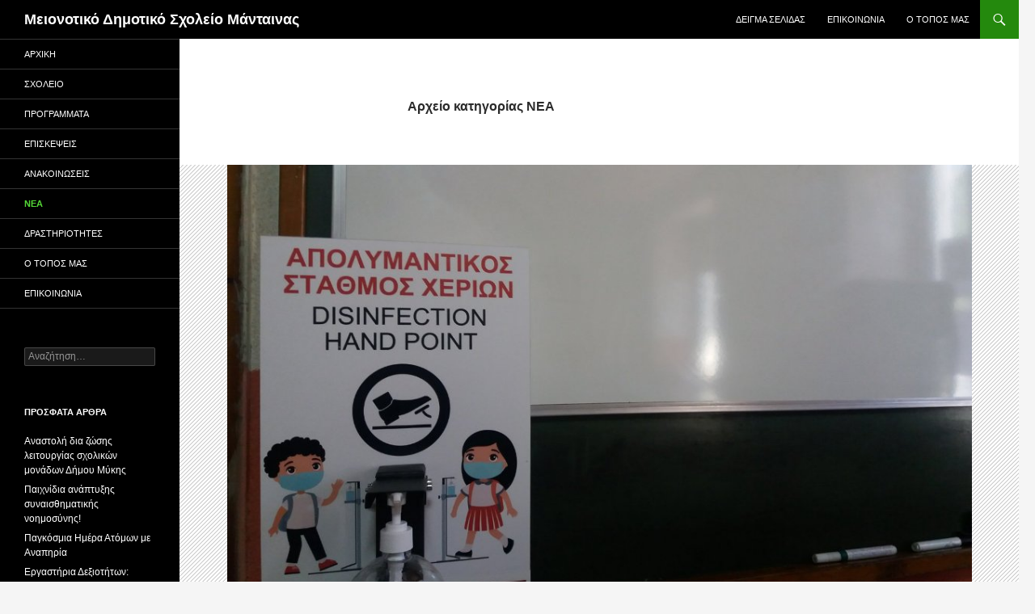

--- FILE ---
content_type: text/html; charset=UTF-8
request_url: http://dim-meion-mantain.xan.sch.gr/?cat=6
body_size: 109742
content:
<!DOCTYPE html>
<!--[if IE 7]>
<html class="ie ie7" lang="el">
<![endif]-->
<!--[if IE 8]>
<html class="ie ie8" lang="el">
<![endif]-->
<!--[if !(IE 7) & !(IE 8)]><!-->
<html lang="el">
<!--<![endif]-->
<head>
	<meta charset="UTF-8">
	<meta name="viewport" content="width=device-width">
	<title>ΝΕΑ | Μειονοτικό Δημοτικό Σχολείο Μάνταινας</title>
	<link rel="profile" href="https://gmpg.org/xfn/11">
	<link rel="pingback" href="http://dim-meion-mantain.xan.sch.gr/xmlrpc.php">
	<!--[if lt IE 9]>
	<script src="http://dim-meion-mantain.xan.sch.gr/wp-content/themes/twentyfourteen/js/html5.js?ver=3.7.0"></script>
	<![endif]-->
	<meta name='robots' content='max-image-preview:large' />
<link rel="alternate" type="application/rss+xml" title="Ροή RSS &raquo; Μειονοτικό Δημοτικό Σχολείο Μάνταινας" href="http://dim-meion-mantain.xan.sch.gr/?feed=rss2" />
<link rel="alternate" type="application/rss+xml" title="Ροή Σχολίων &raquo; Μειονοτικό Δημοτικό Σχολείο Μάνταινας" href="http://dim-meion-mantain.xan.sch.gr/?feed=comments-rss2" />
<link rel="alternate" type="application/rss+xml" title="Κατηγορία Ροής Μειονοτικό Δημοτικό Σχολείο Μάνταινας &raquo; ΝΕΑ" href="http://dim-meion-mantain.xan.sch.gr/?feed=rss2&#038;cat=6" />
<script>
window._wpemojiSettings = {"baseUrl":"https:\/\/s.w.org\/images\/core\/emoji\/14.0.0\/72x72\/","ext":".png","svgUrl":"https:\/\/s.w.org\/images\/core\/emoji\/14.0.0\/svg\/","svgExt":".svg","source":{"concatemoji":"http:\/\/dim-meion-mantain.xan.sch.gr\/wp-includes\/js\/wp-emoji-release.min.js?ver=6.2.8"}};
/*! This file is auto-generated */
!function(e,a,t){var n,r,o,i=a.createElement("canvas"),p=i.getContext&&i.getContext("2d");function s(e,t){p.clearRect(0,0,i.width,i.height),p.fillText(e,0,0);e=i.toDataURL();return p.clearRect(0,0,i.width,i.height),p.fillText(t,0,0),e===i.toDataURL()}function c(e){var t=a.createElement("script");t.src=e,t.defer=t.type="text/javascript",a.getElementsByTagName("head")[0].appendChild(t)}for(o=Array("flag","emoji"),t.supports={everything:!0,everythingExceptFlag:!0},r=0;r<o.length;r++)t.supports[o[r]]=function(e){if(p&&p.fillText)switch(p.textBaseline="top",p.font="600 32px Arial",e){case"flag":return s("\ud83c\udff3\ufe0f\u200d\u26a7\ufe0f","\ud83c\udff3\ufe0f\u200b\u26a7\ufe0f")?!1:!s("\ud83c\uddfa\ud83c\uddf3","\ud83c\uddfa\u200b\ud83c\uddf3")&&!s("\ud83c\udff4\udb40\udc67\udb40\udc62\udb40\udc65\udb40\udc6e\udb40\udc67\udb40\udc7f","\ud83c\udff4\u200b\udb40\udc67\u200b\udb40\udc62\u200b\udb40\udc65\u200b\udb40\udc6e\u200b\udb40\udc67\u200b\udb40\udc7f");case"emoji":return!s("\ud83e\udef1\ud83c\udffb\u200d\ud83e\udef2\ud83c\udfff","\ud83e\udef1\ud83c\udffb\u200b\ud83e\udef2\ud83c\udfff")}return!1}(o[r]),t.supports.everything=t.supports.everything&&t.supports[o[r]],"flag"!==o[r]&&(t.supports.everythingExceptFlag=t.supports.everythingExceptFlag&&t.supports[o[r]]);t.supports.everythingExceptFlag=t.supports.everythingExceptFlag&&!t.supports.flag,t.DOMReady=!1,t.readyCallback=function(){t.DOMReady=!0},t.supports.everything||(n=function(){t.readyCallback()},a.addEventListener?(a.addEventListener("DOMContentLoaded",n,!1),e.addEventListener("load",n,!1)):(e.attachEvent("onload",n),a.attachEvent("onreadystatechange",function(){"complete"===a.readyState&&t.readyCallback()})),(e=t.source||{}).concatemoji?c(e.concatemoji):e.wpemoji&&e.twemoji&&(c(e.twemoji),c(e.wpemoji)))}(window,document,window._wpemojiSettings);
</script>
<style>
img.wp-smiley,
img.emoji {
	display: inline !important;
	border: none !important;
	box-shadow: none !important;
	height: 1em !important;
	width: 1em !important;
	margin: 0 0.07em !important;
	vertical-align: -0.1em !important;
	background: none !important;
	padding: 0 !important;
}
</style>
	<link rel='stylesheet' id='portfolio_slideshow-css' href='http://dim-meion-mantain.xan.sch.gr/wp-content/plugins/portfolio-slideshow/css/portfolio-slideshow.min.css?ver=1.5.1' media='screen' />
<link rel='stylesheet' id='wp-block-library-css' href='http://dim-meion-mantain.xan.sch.gr/wp-includes/css/dist/block-library/style.min.css?ver=6.2.8' media='all' />
<style id='wp-block-library-theme-inline-css'>
.wp-block-audio figcaption{color:#555;font-size:13px;text-align:center}.is-dark-theme .wp-block-audio figcaption{color:hsla(0,0%,100%,.65)}.wp-block-audio{margin:0 0 1em}.wp-block-code{border:1px solid #ccc;border-radius:4px;font-family:Menlo,Consolas,monaco,monospace;padding:.8em 1em}.wp-block-embed figcaption{color:#555;font-size:13px;text-align:center}.is-dark-theme .wp-block-embed figcaption{color:hsla(0,0%,100%,.65)}.wp-block-embed{margin:0 0 1em}.blocks-gallery-caption{color:#555;font-size:13px;text-align:center}.is-dark-theme .blocks-gallery-caption{color:hsla(0,0%,100%,.65)}.wp-block-image figcaption{color:#555;font-size:13px;text-align:center}.is-dark-theme .wp-block-image figcaption{color:hsla(0,0%,100%,.65)}.wp-block-image{margin:0 0 1em}.wp-block-pullquote{border-bottom:4px solid;border-top:4px solid;color:currentColor;margin-bottom:1.75em}.wp-block-pullquote cite,.wp-block-pullquote footer,.wp-block-pullquote__citation{color:currentColor;font-size:.8125em;font-style:normal;text-transform:uppercase}.wp-block-quote{border-left:.25em solid;margin:0 0 1.75em;padding-left:1em}.wp-block-quote cite,.wp-block-quote footer{color:currentColor;font-size:.8125em;font-style:normal;position:relative}.wp-block-quote.has-text-align-right{border-left:none;border-right:.25em solid;padding-left:0;padding-right:1em}.wp-block-quote.has-text-align-center{border:none;padding-left:0}.wp-block-quote.is-large,.wp-block-quote.is-style-large,.wp-block-quote.is-style-plain{border:none}.wp-block-search .wp-block-search__label{font-weight:700}.wp-block-search__button{border:1px solid #ccc;padding:.375em .625em}:where(.wp-block-group.has-background){padding:1.25em 2.375em}.wp-block-separator.has-css-opacity{opacity:.4}.wp-block-separator{border:none;border-bottom:2px solid;margin-left:auto;margin-right:auto}.wp-block-separator.has-alpha-channel-opacity{opacity:1}.wp-block-separator:not(.is-style-wide):not(.is-style-dots){width:100px}.wp-block-separator.has-background:not(.is-style-dots){border-bottom:none;height:1px}.wp-block-separator.has-background:not(.is-style-wide):not(.is-style-dots){height:2px}.wp-block-table{margin:0 0 1em}.wp-block-table td,.wp-block-table th{word-break:normal}.wp-block-table figcaption{color:#555;font-size:13px;text-align:center}.is-dark-theme .wp-block-table figcaption{color:hsla(0,0%,100%,.65)}.wp-block-video figcaption{color:#555;font-size:13px;text-align:center}.is-dark-theme .wp-block-video figcaption{color:hsla(0,0%,100%,.65)}.wp-block-video{margin:0 0 1em}.wp-block-template-part.has-background{margin-bottom:0;margin-top:0;padding:1.25em 2.375em}
</style>
<link rel='stylesheet' id='classic-theme-styles-css' href='http://dim-meion-mantain.xan.sch.gr/wp-includes/css/classic-themes.min.css?ver=6.2.8' media='all' />
<style id='global-styles-inline-css'>
body{--wp--preset--color--black: #000;--wp--preset--color--cyan-bluish-gray: #abb8c3;--wp--preset--color--white: #fff;--wp--preset--color--pale-pink: #f78da7;--wp--preset--color--vivid-red: #cf2e2e;--wp--preset--color--luminous-vivid-orange: #ff6900;--wp--preset--color--luminous-vivid-amber: #fcb900;--wp--preset--color--light-green-cyan: #7bdcb5;--wp--preset--color--vivid-green-cyan: #00d084;--wp--preset--color--pale-cyan-blue: #8ed1fc;--wp--preset--color--vivid-cyan-blue: #0693e3;--wp--preset--color--vivid-purple: #9b51e0;--wp--preset--color--green: #24890d;--wp--preset--color--dark-gray: #2b2b2b;--wp--preset--color--medium-gray: #767676;--wp--preset--color--light-gray: #f5f5f5;--wp--preset--gradient--vivid-cyan-blue-to-vivid-purple: linear-gradient(135deg,rgba(6,147,227,1) 0%,rgb(155,81,224) 100%);--wp--preset--gradient--light-green-cyan-to-vivid-green-cyan: linear-gradient(135deg,rgb(122,220,180) 0%,rgb(0,208,130) 100%);--wp--preset--gradient--luminous-vivid-amber-to-luminous-vivid-orange: linear-gradient(135deg,rgba(252,185,0,1) 0%,rgba(255,105,0,1) 100%);--wp--preset--gradient--luminous-vivid-orange-to-vivid-red: linear-gradient(135deg,rgba(255,105,0,1) 0%,rgb(207,46,46) 100%);--wp--preset--gradient--very-light-gray-to-cyan-bluish-gray: linear-gradient(135deg,rgb(238,238,238) 0%,rgb(169,184,195) 100%);--wp--preset--gradient--cool-to-warm-spectrum: linear-gradient(135deg,rgb(74,234,220) 0%,rgb(151,120,209) 20%,rgb(207,42,186) 40%,rgb(238,44,130) 60%,rgb(251,105,98) 80%,rgb(254,248,76) 100%);--wp--preset--gradient--blush-light-purple: linear-gradient(135deg,rgb(255,206,236) 0%,rgb(152,150,240) 100%);--wp--preset--gradient--blush-bordeaux: linear-gradient(135deg,rgb(254,205,165) 0%,rgb(254,45,45) 50%,rgb(107,0,62) 100%);--wp--preset--gradient--luminous-dusk: linear-gradient(135deg,rgb(255,203,112) 0%,rgb(199,81,192) 50%,rgb(65,88,208) 100%);--wp--preset--gradient--pale-ocean: linear-gradient(135deg,rgb(255,245,203) 0%,rgb(182,227,212) 50%,rgb(51,167,181) 100%);--wp--preset--gradient--electric-grass: linear-gradient(135deg,rgb(202,248,128) 0%,rgb(113,206,126) 100%);--wp--preset--gradient--midnight: linear-gradient(135deg,rgb(2,3,129) 0%,rgb(40,116,252) 100%);--wp--preset--duotone--dark-grayscale: url('#wp-duotone-dark-grayscale');--wp--preset--duotone--grayscale: url('#wp-duotone-grayscale');--wp--preset--duotone--purple-yellow: url('#wp-duotone-purple-yellow');--wp--preset--duotone--blue-red: url('#wp-duotone-blue-red');--wp--preset--duotone--midnight: url('#wp-duotone-midnight');--wp--preset--duotone--magenta-yellow: url('#wp-duotone-magenta-yellow');--wp--preset--duotone--purple-green: url('#wp-duotone-purple-green');--wp--preset--duotone--blue-orange: url('#wp-duotone-blue-orange');--wp--preset--font-size--small: 13px;--wp--preset--font-size--medium: 20px;--wp--preset--font-size--large: 36px;--wp--preset--font-size--x-large: 42px;--wp--preset--spacing--20: 0.44rem;--wp--preset--spacing--30: 0.67rem;--wp--preset--spacing--40: 1rem;--wp--preset--spacing--50: 1.5rem;--wp--preset--spacing--60: 2.25rem;--wp--preset--spacing--70: 3.38rem;--wp--preset--spacing--80: 5.06rem;--wp--preset--shadow--natural: 6px 6px 9px rgba(0, 0, 0, 0.2);--wp--preset--shadow--deep: 12px 12px 50px rgba(0, 0, 0, 0.4);--wp--preset--shadow--sharp: 6px 6px 0px rgba(0, 0, 0, 0.2);--wp--preset--shadow--outlined: 6px 6px 0px -3px rgba(255, 255, 255, 1), 6px 6px rgba(0, 0, 0, 1);--wp--preset--shadow--crisp: 6px 6px 0px rgba(0, 0, 0, 1);}:where(.is-layout-flex){gap: 0.5em;}body .is-layout-flow > .alignleft{float: left;margin-inline-start: 0;margin-inline-end: 2em;}body .is-layout-flow > .alignright{float: right;margin-inline-start: 2em;margin-inline-end: 0;}body .is-layout-flow > .aligncenter{margin-left: auto !important;margin-right: auto !important;}body .is-layout-constrained > .alignleft{float: left;margin-inline-start: 0;margin-inline-end: 2em;}body .is-layout-constrained > .alignright{float: right;margin-inline-start: 2em;margin-inline-end: 0;}body .is-layout-constrained > .aligncenter{margin-left: auto !important;margin-right: auto !important;}body .is-layout-constrained > :where(:not(.alignleft):not(.alignright):not(.alignfull)){max-width: var(--wp--style--global--content-size);margin-left: auto !important;margin-right: auto !important;}body .is-layout-constrained > .alignwide{max-width: var(--wp--style--global--wide-size);}body .is-layout-flex{display: flex;}body .is-layout-flex{flex-wrap: wrap;align-items: center;}body .is-layout-flex > *{margin: 0;}:where(.wp-block-columns.is-layout-flex){gap: 2em;}.has-black-color{color: var(--wp--preset--color--black) !important;}.has-cyan-bluish-gray-color{color: var(--wp--preset--color--cyan-bluish-gray) !important;}.has-white-color{color: var(--wp--preset--color--white) !important;}.has-pale-pink-color{color: var(--wp--preset--color--pale-pink) !important;}.has-vivid-red-color{color: var(--wp--preset--color--vivid-red) !important;}.has-luminous-vivid-orange-color{color: var(--wp--preset--color--luminous-vivid-orange) !important;}.has-luminous-vivid-amber-color{color: var(--wp--preset--color--luminous-vivid-amber) !important;}.has-light-green-cyan-color{color: var(--wp--preset--color--light-green-cyan) !important;}.has-vivid-green-cyan-color{color: var(--wp--preset--color--vivid-green-cyan) !important;}.has-pale-cyan-blue-color{color: var(--wp--preset--color--pale-cyan-blue) !important;}.has-vivid-cyan-blue-color{color: var(--wp--preset--color--vivid-cyan-blue) !important;}.has-vivid-purple-color{color: var(--wp--preset--color--vivid-purple) !important;}.has-black-background-color{background-color: var(--wp--preset--color--black) !important;}.has-cyan-bluish-gray-background-color{background-color: var(--wp--preset--color--cyan-bluish-gray) !important;}.has-white-background-color{background-color: var(--wp--preset--color--white) !important;}.has-pale-pink-background-color{background-color: var(--wp--preset--color--pale-pink) !important;}.has-vivid-red-background-color{background-color: var(--wp--preset--color--vivid-red) !important;}.has-luminous-vivid-orange-background-color{background-color: var(--wp--preset--color--luminous-vivid-orange) !important;}.has-luminous-vivid-amber-background-color{background-color: var(--wp--preset--color--luminous-vivid-amber) !important;}.has-light-green-cyan-background-color{background-color: var(--wp--preset--color--light-green-cyan) !important;}.has-vivid-green-cyan-background-color{background-color: var(--wp--preset--color--vivid-green-cyan) !important;}.has-pale-cyan-blue-background-color{background-color: var(--wp--preset--color--pale-cyan-blue) !important;}.has-vivid-cyan-blue-background-color{background-color: var(--wp--preset--color--vivid-cyan-blue) !important;}.has-vivid-purple-background-color{background-color: var(--wp--preset--color--vivid-purple) !important;}.has-black-border-color{border-color: var(--wp--preset--color--black) !important;}.has-cyan-bluish-gray-border-color{border-color: var(--wp--preset--color--cyan-bluish-gray) !important;}.has-white-border-color{border-color: var(--wp--preset--color--white) !important;}.has-pale-pink-border-color{border-color: var(--wp--preset--color--pale-pink) !important;}.has-vivid-red-border-color{border-color: var(--wp--preset--color--vivid-red) !important;}.has-luminous-vivid-orange-border-color{border-color: var(--wp--preset--color--luminous-vivid-orange) !important;}.has-luminous-vivid-amber-border-color{border-color: var(--wp--preset--color--luminous-vivid-amber) !important;}.has-light-green-cyan-border-color{border-color: var(--wp--preset--color--light-green-cyan) !important;}.has-vivid-green-cyan-border-color{border-color: var(--wp--preset--color--vivid-green-cyan) !important;}.has-pale-cyan-blue-border-color{border-color: var(--wp--preset--color--pale-cyan-blue) !important;}.has-vivid-cyan-blue-border-color{border-color: var(--wp--preset--color--vivid-cyan-blue) !important;}.has-vivid-purple-border-color{border-color: var(--wp--preset--color--vivid-purple) !important;}.has-vivid-cyan-blue-to-vivid-purple-gradient-background{background: var(--wp--preset--gradient--vivid-cyan-blue-to-vivid-purple) !important;}.has-light-green-cyan-to-vivid-green-cyan-gradient-background{background: var(--wp--preset--gradient--light-green-cyan-to-vivid-green-cyan) !important;}.has-luminous-vivid-amber-to-luminous-vivid-orange-gradient-background{background: var(--wp--preset--gradient--luminous-vivid-amber-to-luminous-vivid-orange) !important;}.has-luminous-vivid-orange-to-vivid-red-gradient-background{background: var(--wp--preset--gradient--luminous-vivid-orange-to-vivid-red) !important;}.has-very-light-gray-to-cyan-bluish-gray-gradient-background{background: var(--wp--preset--gradient--very-light-gray-to-cyan-bluish-gray) !important;}.has-cool-to-warm-spectrum-gradient-background{background: var(--wp--preset--gradient--cool-to-warm-spectrum) !important;}.has-blush-light-purple-gradient-background{background: var(--wp--preset--gradient--blush-light-purple) !important;}.has-blush-bordeaux-gradient-background{background: var(--wp--preset--gradient--blush-bordeaux) !important;}.has-luminous-dusk-gradient-background{background: var(--wp--preset--gradient--luminous-dusk) !important;}.has-pale-ocean-gradient-background{background: var(--wp--preset--gradient--pale-ocean) !important;}.has-electric-grass-gradient-background{background: var(--wp--preset--gradient--electric-grass) !important;}.has-midnight-gradient-background{background: var(--wp--preset--gradient--midnight) !important;}.has-small-font-size{font-size: var(--wp--preset--font-size--small) !important;}.has-medium-font-size{font-size: var(--wp--preset--font-size--medium) !important;}.has-large-font-size{font-size: var(--wp--preset--font-size--large) !important;}.has-x-large-font-size{font-size: var(--wp--preset--font-size--x-large) !important;}
.wp-block-navigation a:where(:not(.wp-element-button)){color: inherit;}
:where(.wp-block-columns.is-layout-flex){gap: 2em;}
.wp-block-pullquote{font-size: 1.5em;line-height: 1.6;}
</style>
<link rel='stylesheet' id='genericons-css' href='http://dim-meion-mantain.xan.sch.gr/wp-content/themes/twentyfourteen/genericons/genericons.css?ver=3.0.3' media='all' />
<link rel='stylesheet' id='twentyfourteen-style-css' href='http://dim-meion-mantain.xan.sch.gr/wp-content/themes/twentyfourteen/style.css?ver=20230328' media='all' />
<link rel='stylesheet' id='twentyfourteen-block-style-css' href='http://dim-meion-mantain.xan.sch.gr/wp-content/themes/twentyfourteen/css/blocks.css?ver=20230206' media='all' />
<!--[if lt IE 9]>
<link rel='stylesheet' id='twentyfourteen-ie-css' href='http://dim-meion-mantain.xan.sch.gr/wp-content/themes/twentyfourteen/css/ie.css?ver=20140711' media='all' />
<![endif]-->
<script src='http://dim-meion-mantain.xan.sch.gr/wp-includes/js/jquery/jquery.min.js?ver=3.6.4' id='jquery-core-js'></script>
<script src='http://dim-meion-mantain.xan.sch.gr/wp-includes/js/jquery/jquery-migrate.min.js?ver=3.4.0' id='jquery-migrate-js'></script>
<link rel="https://api.w.org/" href="http://dim-meion-mantain.xan.sch.gr/index.php?rest_route=/" /><link rel="alternate" type="application/json" href="http://dim-meion-mantain.xan.sch.gr/index.php?rest_route=/wp/v2/categories/6" /><link rel="EditURI" type="application/rsd+xml" title="RSD" href="http://dim-meion-mantain.xan.sch.gr/xmlrpc.php?rsd" />
<link rel="wlwmanifest" type="application/wlwmanifest+xml" href="http://dim-meion-mantain.xan.sch.gr/wp-includes/wlwmanifest.xml" />
<meta name="generator" content="WordPress 6.2.8" />

<!-- Portfolio Slideshow-->
<noscript><link rel="stylesheet" type="text/css" href="http://dim-meion-mantain.xan.sch.gr/wp-content/plugins/portfolio-slideshow/css/portfolio-slideshow-noscript.css?ver=1.5.1" /></noscript><script type="text/javascript">/* <![CDATA[ */var psTimeout = new Array();  var psAutoplay = new Array();  var psFluid = new Array(); var psTrans = new Array(); var psSpeed = new Array(); var psLoop = new Array();/* ]]> */</script>
<!--//Portfolio Slideshow-->
<style>.recentcomments a{display:inline !important;padding:0 !important;margin:0 !important;}</style></head>

<body class="archive category category-6 wp-embed-responsive masthead-fixed list-view full-width">
<svg xmlns="http://www.w3.org/2000/svg" viewBox="0 0 0 0" width="0" height="0" focusable="false" role="none" style="visibility: hidden; position: absolute; left: -9999px; overflow: hidden;" ><defs><filter id="wp-duotone-dark-grayscale"><feColorMatrix color-interpolation-filters="sRGB" type="matrix" values=" .299 .587 .114 0 0 .299 .587 .114 0 0 .299 .587 .114 0 0 .299 .587 .114 0 0 " /><feComponentTransfer color-interpolation-filters="sRGB" ><feFuncR type="table" tableValues="0 0.49803921568627" /><feFuncG type="table" tableValues="0 0.49803921568627" /><feFuncB type="table" tableValues="0 0.49803921568627" /><feFuncA type="table" tableValues="1 1" /></feComponentTransfer><feComposite in2="SourceGraphic" operator="in" /></filter></defs></svg><svg xmlns="http://www.w3.org/2000/svg" viewBox="0 0 0 0" width="0" height="0" focusable="false" role="none" style="visibility: hidden; position: absolute; left: -9999px; overflow: hidden;" ><defs><filter id="wp-duotone-grayscale"><feColorMatrix color-interpolation-filters="sRGB" type="matrix" values=" .299 .587 .114 0 0 .299 .587 .114 0 0 .299 .587 .114 0 0 .299 .587 .114 0 0 " /><feComponentTransfer color-interpolation-filters="sRGB" ><feFuncR type="table" tableValues="0 1" /><feFuncG type="table" tableValues="0 1" /><feFuncB type="table" tableValues="0 1" /><feFuncA type="table" tableValues="1 1" /></feComponentTransfer><feComposite in2="SourceGraphic" operator="in" /></filter></defs></svg><svg xmlns="http://www.w3.org/2000/svg" viewBox="0 0 0 0" width="0" height="0" focusable="false" role="none" style="visibility: hidden; position: absolute; left: -9999px; overflow: hidden;" ><defs><filter id="wp-duotone-purple-yellow"><feColorMatrix color-interpolation-filters="sRGB" type="matrix" values=" .299 .587 .114 0 0 .299 .587 .114 0 0 .299 .587 .114 0 0 .299 .587 .114 0 0 " /><feComponentTransfer color-interpolation-filters="sRGB" ><feFuncR type="table" tableValues="0.54901960784314 0.98823529411765" /><feFuncG type="table" tableValues="0 1" /><feFuncB type="table" tableValues="0.71764705882353 0.25490196078431" /><feFuncA type="table" tableValues="1 1" /></feComponentTransfer><feComposite in2="SourceGraphic" operator="in" /></filter></defs></svg><svg xmlns="http://www.w3.org/2000/svg" viewBox="0 0 0 0" width="0" height="0" focusable="false" role="none" style="visibility: hidden; position: absolute; left: -9999px; overflow: hidden;" ><defs><filter id="wp-duotone-blue-red"><feColorMatrix color-interpolation-filters="sRGB" type="matrix" values=" .299 .587 .114 0 0 .299 .587 .114 0 0 .299 .587 .114 0 0 .299 .587 .114 0 0 " /><feComponentTransfer color-interpolation-filters="sRGB" ><feFuncR type="table" tableValues="0 1" /><feFuncG type="table" tableValues="0 0.27843137254902" /><feFuncB type="table" tableValues="0.5921568627451 0.27843137254902" /><feFuncA type="table" tableValues="1 1" /></feComponentTransfer><feComposite in2="SourceGraphic" operator="in" /></filter></defs></svg><svg xmlns="http://www.w3.org/2000/svg" viewBox="0 0 0 0" width="0" height="0" focusable="false" role="none" style="visibility: hidden; position: absolute; left: -9999px; overflow: hidden;" ><defs><filter id="wp-duotone-midnight"><feColorMatrix color-interpolation-filters="sRGB" type="matrix" values=" .299 .587 .114 0 0 .299 .587 .114 0 0 .299 .587 .114 0 0 .299 .587 .114 0 0 " /><feComponentTransfer color-interpolation-filters="sRGB" ><feFuncR type="table" tableValues="0 0" /><feFuncG type="table" tableValues="0 0.64705882352941" /><feFuncB type="table" tableValues="0 1" /><feFuncA type="table" tableValues="1 1" /></feComponentTransfer><feComposite in2="SourceGraphic" operator="in" /></filter></defs></svg><svg xmlns="http://www.w3.org/2000/svg" viewBox="0 0 0 0" width="0" height="0" focusable="false" role="none" style="visibility: hidden; position: absolute; left: -9999px; overflow: hidden;" ><defs><filter id="wp-duotone-magenta-yellow"><feColorMatrix color-interpolation-filters="sRGB" type="matrix" values=" .299 .587 .114 0 0 .299 .587 .114 0 0 .299 .587 .114 0 0 .299 .587 .114 0 0 " /><feComponentTransfer color-interpolation-filters="sRGB" ><feFuncR type="table" tableValues="0.78039215686275 1" /><feFuncG type="table" tableValues="0 0.94901960784314" /><feFuncB type="table" tableValues="0.35294117647059 0.47058823529412" /><feFuncA type="table" tableValues="1 1" /></feComponentTransfer><feComposite in2="SourceGraphic" operator="in" /></filter></defs></svg><svg xmlns="http://www.w3.org/2000/svg" viewBox="0 0 0 0" width="0" height="0" focusable="false" role="none" style="visibility: hidden; position: absolute; left: -9999px; overflow: hidden;" ><defs><filter id="wp-duotone-purple-green"><feColorMatrix color-interpolation-filters="sRGB" type="matrix" values=" .299 .587 .114 0 0 .299 .587 .114 0 0 .299 .587 .114 0 0 .299 .587 .114 0 0 " /><feComponentTransfer color-interpolation-filters="sRGB" ><feFuncR type="table" tableValues="0.65098039215686 0.40392156862745" /><feFuncG type="table" tableValues="0 1" /><feFuncB type="table" tableValues="0.44705882352941 0.4" /><feFuncA type="table" tableValues="1 1" /></feComponentTransfer><feComposite in2="SourceGraphic" operator="in" /></filter></defs></svg><svg xmlns="http://www.w3.org/2000/svg" viewBox="0 0 0 0" width="0" height="0" focusable="false" role="none" style="visibility: hidden; position: absolute; left: -9999px; overflow: hidden;" ><defs><filter id="wp-duotone-blue-orange"><feColorMatrix color-interpolation-filters="sRGB" type="matrix" values=" .299 .587 .114 0 0 .299 .587 .114 0 0 .299 .587 .114 0 0 .299 .587 .114 0 0 " /><feComponentTransfer color-interpolation-filters="sRGB" ><feFuncR type="table" tableValues="0.098039215686275 1" /><feFuncG type="table" tableValues="0 0.66274509803922" /><feFuncB type="table" tableValues="0.84705882352941 0.41960784313725" /><feFuncA type="table" tableValues="1 1" /></feComponentTransfer><feComposite in2="SourceGraphic" operator="in" /></filter></defs></svg><div id="page" class="hfeed site">
	
	<header id="masthead" class="site-header">
		<div class="header-main">
			<h1 class="site-title"><a href="http://dim-meion-mantain.xan.sch.gr/" rel="home">Μειονοτικό Δημοτικό Σχολείο Μάνταινας</a></h1>

			<div class="search-toggle">
				<a href="#search-container" class="screen-reader-text" aria-expanded="false" aria-controls="search-container">
					Αναζήτηση				</a>
			</div>

			<nav id="primary-navigation" class="site-navigation primary-navigation">
				<button class="menu-toggle">Κύριο μενού</button>
				<a class="screen-reader-text skip-link" href="#content">
					Μετάβαση σε περιεχόμενο				</a>
				<div id="primary-menu" class="nav-menu"><ul>
<li class="page_item page-item-2"><a href="http://dim-meion-mantain.xan.sch.gr/?page_id=2">Δείγμα σελίδας</a></li>
<li class="page_item page-item-12"><a href="http://dim-meion-mantain.xan.sch.gr/?page_id=12">ΕΠΙΚΟΙΝΩΝΙΑ</a></li>
<li class="page_item page-item-16"><a href="http://dim-meion-mantain.xan.sch.gr/?page_id=16">Ο ΤΟΠΟΣ ΜΑΣ</a></li>
</ul></div>
			</nav>
		</div>

		<div id="search-container" class="search-box-wrapper hide">
			<div class="search-box">
				<form role="search" method="get" class="search-form" action="http://dim-meion-mantain.xan.sch.gr/">
				<label>
					<span class="screen-reader-text">Αναζήτηση για:</span>
					<input type="search" class="search-field" placeholder="Αναζήτηση&hellip;" value="" name="s" />
				</label>
				<input type="submit" class="search-submit" value="Αναζήτηση" />
			</form>			</div>
		</div>
	</header><!-- #masthead -->

	<div id="main" class="site-main">

	<section id="primary" class="content-area">
		<div id="content" class="site-content" role="main">

			
			<header class="archive-header">
				<h1 class="archive-title">
				Αρχείο κατηγορίας ΝΕΑ				</h1>

							</header><!-- .archive-header -->

				
<article id="post-1625" class="post-1625 post type-post status-publish format-standard has-post-thumbnail hentry category-6">
	
	<a class="post-thumbnail" href="http://dim-meion-mantain.xan.sch.gr/?p=1625" aria-hidden="true">
			<img width="921" height="576" src="http://dim-meion-mantain.xan.sch.gr/wp-content/uploads/2020/10/νν.jpg" class="attachment-twentyfourteen-full-width size-twentyfourteen-full-width wp-post-image" alt="" decoding="async" srcset="http://dim-meion-mantain.xan.sch.gr/wp-content/uploads/2020/10/νν.jpg 977w, http://dim-meion-mantain.xan.sch.gr/wp-content/uploads/2020/10/νν-300x187.jpg 300w" sizes="(max-width: 921px) 100vw, 921px" />	</a>

			
	<header class="entry-header">
				<div class="entry-meta">
			<span class="cat-links"><a href="http://dim-meion-mantain.xan.sch.gr/?cat=6" rel="category">ΝΕΑ</a></span>
		</div>
			<h1 class="entry-title"><a href="http://dim-meion-mantain.xan.sch.gr/?p=1625" rel="bookmark">Δωρεά απολυμαντικών σταθμών χεριών από το Δήμο Μύκης</a></h1>
		<div class="entry-meta">
			<span class="entry-date"><a href="http://dim-meion-mantain.xan.sch.gr/?p=1625" rel="bookmark"><time class="entry-date" datetime="2020-10-03T20:08:58+00:00">3 Οκτωβρίου 2020</time></a></span> <span class="byline"><span class="author vcard"><a class="url fn n" href="http://dim-meion-mantain.xan.sch.gr/?author=1" rel="author">dimmantai</a></span></span>			<span class="comments-link"><a href="http://dim-meion-mantain.xan.sch.gr/?p=1625#respond">Σχολιάστε</a></span>
						</div><!-- .entry-meta -->
	</header><!-- .entry-header -->

		<div class="entry-content">
		<p>Ευχαριστούμε το Δήμο Μύκης για την ευγενική δωρεά δύο (2) απολυμαντικών σταθμών χεριών στη σχολική μας μονάδα!</p>
<p style="text-align: center;"><a href="http://dim-meion-mantain.xan.sch.gr/wp-content/uploads/2020/10/μμ.jpg"><img decoding="async" loading="lazy" class="alignnone wp-image-1627 size-full" src="http://dim-meion-mantain.xan.sch.gr/wp-content/uploads/2020/10/μμ.jpg" alt="μμ" width="977" height="600" srcset="http://dim-meion-mantain.xan.sch.gr/wp-content/uploads/2020/10/μμ.jpg 977w, http://dim-meion-mantain.xan.sch.gr/wp-content/uploads/2020/10/μμ-300x184.jpg 300w" sizes="(max-width: 977px) 100vw, 977px" /></a></p>
<p style="text-align: center;"><a href="http://dim-meion-mantain.xan.sch.gr/wp-content/uploads/2020/10/εικόνα_Viber_2020-10-03_23-02-17.jpg"><img decoding="async" loading="lazy" class="aligncenter wp-image-1628 size-full" src="http://dim-meion-mantain.xan.sch.gr/wp-content/uploads/2020/10/εικόνα_Viber_2020-10-03_23-02-17.jpg" alt="εικόνα_Viber_2020-10-03_23-02-17" width="944" height="617" srcset="http://dim-meion-mantain.xan.sch.gr/wp-content/uploads/2020/10/εικόνα_Viber_2020-10-03_23-02-17.jpg 944w, http://dim-meion-mantain.xan.sch.gr/wp-content/uploads/2020/10/εικόνα_Viber_2020-10-03_23-02-17-300x196.jpg 300w" sizes="(max-width: 944px) 100vw, 944px" /></a></p>
	</div><!-- .entry-content -->
	
	</article><!-- #post-1625 -->

<article id="post-1619" class="post-1619 post type-post status-publish format-standard has-post-thumbnail hentry category-6">
	
	<a class="post-thumbnail" href="http://dim-meion-mantain.xan.sch.gr/?p=1619" aria-hidden="true">
			<img width="743" height="357" src="http://dim-meion-mantain.xan.sch.gr/wp-content/uploads/2020/03/eody-1.jpg" class="attachment-twentyfourteen-full-width size-twentyfourteen-full-width wp-post-image" alt="" decoding="async" loading="lazy" srcset="http://dim-meion-mantain.xan.sch.gr/wp-content/uploads/2020/03/eody-1.jpg 743w, http://dim-meion-mantain.xan.sch.gr/wp-content/uploads/2020/03/eody-1-300x144.jpg 300w" sizes="(max-width: 743px) 100vw, 743px" />	</a>

			
	<header class="entry-header">
				<div class="entry-meta">
			<span class="cat-links"><a href="http://dim-meion-mantain.xan.sch.gr/?cat=6" rel="category">ΝΕΑ</a></span>
		</div>
			<h1 class="entry-title"><a href="http://dim-meion-mantain.xan.sch.gr/?p=1619" rel="bookmark">Οδηγίες του ΕΟΔΥ για τα σχολεία σχετικά με τη λοίμωξη COVID-19!</a></h1>
		<div class="entry-meta">
			<span class="entry-date"><a href="http://dim-meion-mantain.xan.sch.gr/?p=1619" rel="bookmark"><time class="entry-date" datetime="2020-09-10T08:34:48+00:00">10 Σεπτεμβρίου 2020</time></a></span> <span class="byline"><span class="author vcard"><a class="url fn n" href="http://dim-meion-mantain.xan.sch.gr/?author=1" rel="author">dimmantai</a></span></span>			<span class="comments-link"><a href="http://dim-meion-mantain.xan.sch.gr/?p=1619#respond">Σχολιάστε</a></span>
						</div><!-- .entry-meta -->
	</header><!-- .entry-header -->

		<div class="entry-content">
		<p style="text-align: justify;">Η λοίμωξη COVID-19 (Corona Virus Disease 2019) οφείλεται στον ιό SARS-CoV-2 (Severe Acute Respiratory Syndrome Coronavirus 2) ο οποίος μεταδίδεται από άνθρωπο σε άνθρωπο μέσω αναπνευστικών σταγονιδίων που αποβάλλονται μέσω της ομιλίας και ιδιαίτερα μέσω βήχα ή πταρμού, ή με άμεση ή έμμεση επαφή με εκκρίσεις του αναπνευστικού συστήματος (δηλαδή μέσω μολυσμένων χεριών όταν αυτά έρχονται σε επαφή με το στόμα, τη μύτη ή τα μάτια, ή με επιμολυσμένες επιφάνειες). Ο μέσος χρόνος επώασης της νόσου, δηλαδή το χρονικό διάστημα που μεσολαβεί μεταξύ της μόλυνσης και της εκδήλωσης των συμπτωμάτων, είναι 5-6 ημέρες, ενώ κυμαίνεται από 2 έως 14 ημέρες.<br />
Λιγότερο από 5% των καταγεγραμμένων κρουσμάτων στην Ευρωπαϊκή Ένωση αφορά παιδιά, ενώ διεθνώς το ποσοστό των προσβεβλημένων παιδιών κυμαίνεται από 1-7%, σύμφωνα με τα δεδομένα του Παγκόσμιου Οργανισμού Υγείας. Η λοίμωξη COVID-19 στα παιδιά συνήθως εκδηλώνεται με ηπιότερα συμπτώματα ή είναι ασυμπτωματική και εμφανίζει σημαντικά μικρότερη θνητότητα. Ειδικότερα, στην Ευρωπαϊκή Ένωση η θνητότητα σε ηλικίες κάτω των 19 ετών υπολογίζεται σε ποσοστό 0,03%.<br />
Τα συχνότερα συμπτώματα της λοίμωξης COVID-19 στα παιδιά είναι πυρετός και βήχας. Άλλα συμπτώματα που μπορεί να εμφανιστούν είναι:<br />
? Δυσκολία στην αναπνοή<br />
? Μυαλγίες<br />
? Ρίγος<br />
? Πονοκέφαλος<br />
? Δυσκαταποσία<br />
? Ρινική καταρροή/συμφόρηση<br />
? Ναυτία / έμετος<br />
? Κοιλιακός πόνος, διαρροϊκές κενώσεις<br />
Σύμφωνα με τα δεδομένα του Ευρωπαϊκού Κέντρου Ελέγχου και Πρόληψης Νοσημάτων (ECDC) το ποσοστό των νοσηλευόμενων παιδιών είναι υψηλότερο στην ηλικιακή ομάδα 0-4 ετών (10%), ενώ το αντίστοιχο ποσοστό για τα παιδιά ηλικίας 5-11 ετών και 12-18 ετών, έχει βρεθεί 3% και 4% αντίστοιχα. Τα νεογνά και τα βρέφη αποτελούν την πιο ευάλωτη ηλικιακή ομάδα μεταξύ των παιδιών για την εμφάνιση σοβαρής λοίμωξης. Η συνύπαρξη υποκείμενων νοσημάτων σε παιδιά και εφήβους, αποτελεί παράγοντα κινδύνου για την εκδήλωση σοβαρής νόσου και ανάγκης νοσηλείας σε Μονάδες Εντατικής Θεραπείας. Σε κάποιες χώρους έχουν αναφερθεί μεμονωμένα περιστατικά παιδιών με πολυοργανικό φλεγμονώδες σύνδρομο, που εκδηλώνεται έπειτα από έκθεση στον ιό SARS-CoV-2 και αποτελεί συστηματική εκδήλωση της νόσου με επίμονο πυρετό και δυσλειτουργία ζωτικών οργάνων.<br />
Σπάνιες επίσης επιπλοκές της νόσου στα παιδιά, είναι η μυοκαρδίτιδα και η νεφρική δυσλειτουργία.<br />
Αποτελέσματα μελετών καταδεικνύουν ότι τα παιδιά δεν αποτελούν τη συνήθη πηγή μετάδοσης του ιού SARS-CoV-2, σε αντίθεση με το ρόλο που διαδραματίζουν στη διασπορά άλλων αναπνευστικών ιών όπως ο ιός της εποχικής γρίπης. Σύμφωνα με τα μέχρι στιγμής διαθέσιμα δεδομένα, η πλειονότητα των παιδιών με λοίμωξη COVID-19, έχει καταγραφεί στο πλαίσιο ενδοοικογενειακής μετάδοσης. Από τα αποτελέσματα διερεύνησης περιστατικών που ανιχνεύθηκαν σε σχολικό περιβάλλον, προκύπτει ότι η μετάδοση της νόσου μεταξύ των παιδιών και από παιδιά σε ενήλικες είναι μάλλον ασυνήθης και συνεπώς, με την προϋπόθεση της συστηματικής εφαρμογής των απαραίτητων μέτρων προφύλαξης, οι εκπαιδευτικές μονάδες δεν αποτελούν περιβάλλον με αυξημένη δυναμική διασποράς του ιού σε σχέση με ανάλογους χώρους κοινωνικής δραστηριότητας των παιδιών.<br />
Από τα στοιχεία του ECDC προκύπτει ότι η αναστολή λειτουργίας των σχολικών μονάδων όταν δε συνδυάζεται με άλλα μέτρα, δεν φαίνεται να συμβάλλει<br />
αποτελεσματικά στον περιορισμό της διασποράς του ιού στην κοινότητα και δεν προσφέρει επιπλέον προστασία για την υγεία των παιδιών.</p>
<p style="text-align: justify;"><strong>Χρήση μάσκας</strong><br />
Η χρήση μάσκας προτείνεται από τον ΠΟΥ και τη UNICEF ως μέρος ενός συνόλου μέτρων δημόσιας υγείας, όπως η τήρηση κοινωνικών αποστάσεων, η υγιεινή των χεριών, η αναπνευστική υγιεινή και ο επαρκής φυσικός αερισμός των κλειστών χώρων, για την πρόληψη και τον έλεγχο της μετάδοσης συγκεκριμένων αναπνευστικών ιών συμπεριλαμβανομένων των ιών SARS-CoV-2 και γρίπης. Δεδομένου ότι ο ιός μεταδίδεται μέσω σταγονιδίων που παράγονται από άτομο που έχει μολυνθεί είτε εμφανίζει συμπτώματα είτε όχι, η χρήση της μάσκας προστατεύει το άτομο που τη φορά αλλά ακόμη περισσότερο τους άλλους. Η ευρεία χρήση της μάσκας συμβάλλει σημαντικά στον περιορισμό της μετάδοσης της λοίμωξης και κατά συνέπεια στη διατήρηση της κοινωνικής δραστηριότητας και τη συνέχιση της εκπαιδευτικής διαδικασίας. Η σωστή χρήση μάσκας έχει αποδειχθεί ότι είναι ασφαλής και μπορεί να προστατεύσει αποτελεσματικά από τη μετάδοση της λοίμωξης. Για τους λόγους αυτούς πολλοί διεθνείς οργανισμοί συστήνουν την καθολική χρήση μάσκας στην κοινότητα αλλά και στο σχολείο. Με την καθολική χρήση της μάσκας στο σχολείο προστατεύονται όχι μόνο τα ίδια τα παιδιά αλλά και οι ενήλικοι της οικογένειας και ιδιαίτερα τα άτομα αυξημένου κινδύνου, όπως οι ηλικιωμένοι και άτομα με υποκείμενα χρόνια νοσήματα.<br />
Η αποτελεσματική εφαρμογή της μάσκας σε διάφορα επίπεδα των εκπαιδευτικών βαθμίδων προϋποθέτει τη συνεκτίμηση των αναπτυξιακών δεξιοτήτων των παιδιών και τη συστηματική εκπαίδευσή τους στις ορθές διαδικασίες εφαρμογής και απόρριψης όπως και την καθοδήγηση και ενεργητική επίβλεψη της συμμόρφωσης σε αυτές. Κατά τη διάρκεια της σχολικής ημέρας και σε συνθήκες ηρεμίας των παιδιών στην τάξη, οι εκπαιδευτικοί μπορούν σε τακτά διαστήματα να δίνουν τη δυνατότητα στα παιδιά για «διάλειμμα μάσκας» ώστε να επέρχεται αποφόρτιση των παιδιών και να ενισχύεται η σωστή χρήση της μάσκας.<br />
<strong>Γενικά προληπτικά μέτρα κατά της διασποράς του νέου κορωνοϊού SARS-CoV-2 και άλλων ιών του αναπνευστικού, στις εκπαιδευτικές μονάδες</strong><br />
<strong>1. Γενικές οδηγίες</strong><br />
? Είναι σημαντικό να γίνεται συστηματική εκπαίδευση των παιδιών, με επίδειξη του τρόπου εφαρμογής των μέτρων προφύλαξης, με πρακτική<br />
εξοικείωση των παιδιών υπό την επίβλεψη των εκπαιδευτικών, με επεξήγηση της λογικής των μέτρων σε συνδυασμό με τη συζήτηση των<br />
χαρακτηριστικών του ιού και της νόσου με τρόπο κατάλληλο για την κάθε ηλικία.</p>
<p style="text-align: justify;">? Είναι, επίσης, σημαντικό να συνεχιστούν ή να διαμορφωθούν οι δυνατότητες για πραγματοποίηση οργανωμένης διαδικτυακής εκπαίδευσης<br />
εάν το επιβάλουν οι συνθήκες καθώς και στην περίπτωση παιδιών που δεν θα είναι δυνατή η προσέλευσή τους στο σχολείο λόγω σοβαρού νοσήματος.<br />
? Σε κάθε σχολική μονάδα πρέπει να γίνουν οι απαραίτητες ρυθμίσεις ώστε τα άτομα του προσωπικού που ανήκουν σε ομάδες αυξημένου κινδύνου να<br />
αναλαμβάνουν εργασίες που έχουν πολύ χαμηλό κίνδυνο έκθεσης ή δεν απαιτούν προσέλευση στο σχολείο (Καθορισμός ομάδων αυξημένου<br />
κινδύνου για σοβαρή λοίμωξη COVID 19.( Αριθμ. ΔΙΔΑΔ/Φ.64/346/9011 ΦΕΚ B? 1856/15.05.2020)<br />
? Τα παιδιά και τα μέλη του προσωπικού που εμφανίζουν πυρετό ή/και άλλα συμπτώματα συμβατά με λοίμωξη COVID-19 απαγορεύεται να προσέρχονται στο σχολείο. Συστήνεται προς τους γονείς ο έλεγχο των παιδιών για ενδεχόμενη εμφάνιση συμπτωμάτων (πιθανώς και με θερμομέτρηση) πριν την αναχώρησή τους από το σπίτι.<br />
? Κάθε σχολική μονάδα πρέπει να καταγράφει συστηματικά τις αναφορές για συμπτώματα συμβατά με COVID-19 σε παιδιά ή/και μέλη του προσωπικού και να παρακολουθεί την πορεία τους.<br />
<strong>2. Οδηγίες ατομικής υγιεινής</strong><br />
? Παραμονή κατ? οίκον και αποχή από την παρακολούθηση μαθημάτων ή την εργασία οποιουδήποτε ατόμου εμφανίζει συμπτώματα λοίμωξης<br />
αναπνευστικού ή πυρετό.<br />
? Αποφυγή στενής επαφής, εφόσον αυτό είναι δυνατό, με οποιοδήποτε άτομο εμφανίζει πυρετό ή συμπτώματα από το αναπνευστικό, όπως βήχα ή<br />
πταρμό.<br />
? Αποφυγή επαφής χεριών με τα μάτια, τη μύτη και το στόμα για τη μείωση του κινδύνου μόλυνσης.<br />
? Αποφυγή κοινής χρήσης των μολυβιών, των στυλό, των μαρκαδόρων και άλλων προσωπικών αντικειμένων. Το κάθε παιδί θα πρέπει να χρησιμοποιεί<br />
μόνο τα δικά του αντικείμενα.<br />
? Σε βήχα ή φτέρνισμα, κάλυψη της μύτης και του στόματος με το μανίκι στο ύψος του αγκώνα ή με χαρτομάντιλο, απόρριψη του χρησιμοποιημένου<br />
χαρτομάντιλου στους κάδους απορριμμάτων και επιμελές πλύσιμο των χεριών.<br />
? Τα παιδιά δεν πρέπει να πίνουν νερό απευθείας από τη βρύση με το στόμα, καθώς και να χρησιμοποιούν κοινά σκεύη όπως ποτήρια και μπουκάλια.<br />
Συστήνεται η χρήση ατομικού μπουκαλιού ή παγουριού από το κάθε παιδί.</p>
<p style="text-align: justify;">? Τακτικό και επιμελές πλύσιμο των χεριών με υγρό σαπούνι και νερό, για τουλάχιστον 20 δευτερόλεπτα όταν είναι εμφανώς λερωμένα, και οπωσδήποτε πριν τη λήψη τροφής και υγρών, μετά την επίσκεψη στην τουαλέτα και μετά από πιθανή επαφή με εκκρίσεις ή άλλα σωματικά υγρά.</p>
<p style="text-align: justify;">Θα ακολουθεί προσεκτικό στέγνωμα χεριών με χάρτινες χειροπετσέτες μιας χρήσης και απόρριψή τους στους κάδους απορριμμάτων.</p>
<p style="text-align: justify;">? Η υγιεινή των χεριών για τουλάχιστον 20 δευτερόλεπτα με χρήση αλκοολούχου αντισηπτικού διαλύματος, που θα βρίσκεται κοντά στην είσοδο κάθε αίθουσας διδασκαλίας, θα πρέπει να εφαρμόζεται συχνά και σε κάθε περίπτωση που αυτό κρίνεται απαραίτητο, κατά προτίμηση υπό την εποπτεία εκπαιδευτικού της τάξης, ιδιαίτερα για τα μικρότερα παιδιά.</p>
<p style="text-align: justify;">? Συστήνεται η εφαρμογή αλκοολούχου αντισηπτικού διαλύματος πριν και μετά τη χρήση εξοπλισμού, όπως πληκτρολόγιο υπολογιστή, σε περίπτωση<br />
που αυτός είναι κοινόχρηστος.<br />
? Ευαισθητοποίηση και εγρήγορση για την πρώιμη αναγνώριση συμπτωμάτων. Σε περίπτωση εμφάνισης ακόμα και ήπιων συμπτωμάτων συμβατών με λοίμωξη COVID-19 (π.χ. βήχας, πυρετός, πονόλαιμος, γαστρεντερικά συμπτώματα) παραμονή στο σπίτι και ενημέρωση των υπευθύνων. Η ένδειξη για διενέργεια εργαστηριακού ελέγχου θα τίθεται κατά περίπτωση ανάλογα με την κρίση του θεράποντος ιατρού και τα επιδημιολογικά δεδομένα σε επίπεδο τμήματος, σχολείου ή/και γεωγραφικής περιοχής.<br />
? Για την καλύτερη εκπαίδευση των παιδιών, μπορεί να τοποθετούνται σε διάφορους χώρους του σχολείου αφίσες ή εικόνες με τον ενδεδειγμένο τρόπο εφαρμογής των μέτρων ατομικής υγιεινής.</p>
<p style="text-align: justify;"><strong>3. Τήρηση κοινωνικών αποστάσεων και περιβαλλοντικά μέτρα</strong><br />
? Διασφάλιση ασφαλούς τρόπου μεταφοράς των μαθητών από και προς το σχολείο. Σε περίπτωση που η μεταφορά γίνεται με σχολικά λεωφορεία, συστήνεται η τοποθέτηση του μαθητή σε προκαθορισμένη θέση η οποία δε θα αλλάζει. Παιδιά ίδιας οικογένειας και παιδιά που ανήκουν στο ίδιο σχολικό τμήμα προτιμάται να κάθονται σε διπλανές θέσεις. Η συστηματική χρήση μάσκας καθ? όλη τη διάρκεια της διαδρομής από όλους τους επιβάτες, είναι απαραίτητη. Εάν υπάρχει δυνατότητα, να παραμένουν κενές θέσεις ανάμεσα στους επιβάτες. Στα σχολικά λεωφορεία συνιστάται να<br />
υπάρχουν ανοικτά παράθυρα όσο επιτρέπουν οι καιρικές συνθήκες. Εάν δεν μπορεί να αποφευχθεί η χρήση πούλμαν με παράθυρα που δεν ανοίγουν, ρύθμιση εξαερισμού σε εισαγωγή αέρα (όχι ανακύκλωση), εάν είναι δυνατόν από σημεία της οροφής.<br />
? Αποφυγή του συνωστισμού και περιορισμός των επαφών μεταξύ παιδιώνγονέων-προσωπικού κατά την προσέλευση και αποχώρηση από το σχολείο.<br />
Εφαρμογή πρακτικών μέτρων για τήρηση αποστάσεων(π.χ. γραμμές στο δάπεδο).<br />
? Τήρηση της μέγιστης δυνατής απόστασης μεταξύ των θέσεων των μαθητών στην τάξη σύμφωνα με τις εκάστοτε χωροταξικές δυνατότητες. Θα πρέπει να καταβάλλεται κάθε δυνατή προσπάθεια για την αξιοποίηση των διαθέσιμων χώρων, ώστε να τηρείται η μέγιστη απόσταση μεταξύ των θρανίων των<br />
μαθητών δεδομένων των συνθηκών που υπάρχουν.<br />
? Προσανατολισμός των θρανίων προς την ίδια κατεύθυνση ώστε να μειώνεται η έκθεση των μαθητών σε σταγονίδια από βήχα ή φτάρνισμα.<br />
? Η καθολική χρήση προστατευτικής μάσκας από τους μαθητές, το εκπαιδευτικό και το λοιπό προσωπικό των σχολείων, είναι απαραίτητη. Η μάσκα θα πρέπει να εφαρμόζεται αμέσως με την προσέλευση στο σχολείο. Θα πρέπει, επίσης, να εφαρμόζεται πριν την είσοδο στις αίθουσες διδασκαλίας. Η χρήση της μάσκας είναι επίσης απαραίτητη κατά την ετοιμασία ή/και επιμέλεια φαγητού καθώς και σε όλους τους κλειστούς χώρους του σχολείου (π.χ. αίθουσες διδασκαλίας, γραφεία διδασκόντων, διοικητικές υπηρεσίες κλπ.). Σε εξωτερικούς χώρους, η εφαρμογή της<br />
μάσκας είναι απαραίτητη όταν υπάρχει συνωστισμός. Η σωστή χρήση της μάσκας είναι πολύ σημαντική (https://eody.gov.gr/covid-19-odigies-gia-tichrisi-maskas-apo-to-koino)<br />
? Οι αίθουσες διδασκαλίας να χρησιμοποιούνται όσο είναι δυνατό, αποκλειστικά από συγκεκριμένο τμήμα μαθητών, ώστε να είναι μειωμένες οι πιθανότητες μετάδοσης του ιού μεταξύ τμημάτων. Ενθάρρυνση για διενέργεια του μαθήματος σε εξωτερικό χώρο εάν και όταν αυτό είναι εφικτό ? Σύσταση για μη μετακίνηση των μαθητών σε άλλες αίθουσες από την προκαθορισμένη του τμήματος τους, αλλά εναλλαγή των διδασκόντων<br />
εφόσον αυτό είναι εφικτό.<br />
? Εάν δεν μπορεί να αποφευχθεί η χρήση κάποιας αίθουσας από περισσότερα τμήματα, θα πρέπει να μεσολαβεί καλός καθαρισμός του χώρου και των<br />
επιφανειών σύμφωνα με τις οδηγίες του Παραρτήματος III και αρκετός χρόνος (τουλάχιστον 15 min) ώστε να αεριστεί επαρκώς η αίθουσα. Σε χώρους εργαστηρίων όπως πληροφορικής, συστήνεται σχολαστικός καθαρισμός του εξοπλισμού μετά από κάθε χρήση<br />
? Συστηματική αποφυγή ανάμιξης των μαθητών που δεν ανήκουν στο ίδιο τμήμα ή στην ίδια σταθερή ομάδα παιδιών σε όλες τις εκδηλώσεις της σχολικής ζωής, περιλαμβανομένων ιδιαίτερα των διαλειμμάτων και της διδασκαλίας. Μπορεί να χρησιμοποιηθεί ειδική διαγράμμιση στο προαύλιο για την οριοθέτηση του «χώρου» κάθε τμήματος ή σταθερής ομάδας παιδιών. Εάν υπάρχει η δυνατότητα, προαυλισμός σε διαφορετικό χρόνο<br />
ή/και χώρο.<br />
? Μέριμνα για την αποφυγή δημιουργίας συνωστισμού στους διαδρόμους του σχολείου και χάραξη (βελάκια) της κατεύθυνσης προς την οποία θα πρέπει να κινούνται οι μαθητές<br />
? Μέριμνα για την αποφυγή ανάμιξης και αλληλεπίδρασης παιδιών από διαφορετικά τμήματα κατά τη λήψη γεύματος στο σχολείο (π.χ. ολοήμερο σχολείο). Προτείνεται η λήψη των γευμάτων στο θρανίο των παιδιών στην τάξη τους ή και σε άλλο χώρο με την τήρηση των απαραίτητων αποστάσεων<br />
(π.χ. τραπεζαρία, προαύλιο). Μπορεί, επίσης, το φαγητό που παρέχεται στο σχολείο να μεταφέρεται και να καταναλώνεται στο σπίτι.<br />
? Χρήση σκευών μιας χρήσης, αν είναι εφικτό, ή αυστηρά ατομικών σκευών. Ενημέρωση των μαθητών να μη μοιράζονται μεταξύ τους το φαγητό και το<br />
νερό τους.<br />
? Τήρηση της κοινωνικής απόστασης και των κανόνων ατομικής υγιεινής όσο είναι δυνατό κατά τη διάρκεια αθλητικών δραστηριοτήτων.<br />
? Μέριμνα για την αποφυγή ανάμιξης παιδιών διαφορετικών τμημάτων σε οργανωμένες ή μη αθλητικές δραστηριότητες.<br />
? Τα παιδιά ΔΕΝ πρέπει να φέρνουν μαζί τους παιχνίδια στο σχολείο (π.χ. μπάλες, κούκλες κλπ.).<br />
? Σχετικά με τις μπάλες και λοιπά όργανα γυμναστικής/αθλοπαιδιών, τα παιδιά κάθε τμήματος πρέπει να παίζουν μόνο μεταξύ τους χρησιμοποιώντας συγκεκριμένη μπάλα (ή μπάλες), με την έγκριση ή/και επίβλεψη εκπαιδευτικού.<br />
? Οι μπάλες πρέπει να πλένονται με σαπούνι/ απορρυπαντικό και νερό και να εφαρμόζεται σ? αυτές απολυμαντικό στο τέλος κάθε ημέρας (ή και κατά τη<br />
διάρκειά της εάν εναλλάσσονται τα τμήματα που παίζουν με αυτές).Ως απολυμαντικό μπορεί να χρησιμοποιείται αλκοολούχο διάλυμα 70-90% ή αραιωμένη οικιακή χλωρίνη.<br />
? Τήρηση απόστασης στη σειρά αναμονής στην τουαλέτα και κατά την είσοδο/έξοδο από την αίθουσα.<br />
? Σύσταση για αποφυγή διοργάνωσης εκπαιδευτικών εκδρομών. Επιλεκτικές επισκέψεις ή περίπατοι μεμονωμένων τμημάτων και με τήρηση όλων των μέτρων κοινωνικής απόστασης και ατομικής υγιεινής, μπορούν να πραγματοποιούνται στο πλαίσιο της εκπαιδευτικής διαδικασίας, ύστερα από συνεκτίμηση των τρεχόντων επιδημιολογικών δεδομένων.</p>
<p style="text-align: justify;">? Σύσταση για αποφυγή διοργάνωσης ενδοσχολικών εκδηλώσεων ή συναθροίσεων που συνδέονται με ευρεία προσέλευση γονέων. Εκδηλώσεις (π.χ. εορτές αποφοίτησης) μπορεί να γίνονται μόνο με την παρουσία μαθητών και εκπαιδευτικών, ενδεχομένως κατά τμήματα ή με μέρος των τμημάτων, αναλόγως του διαθέσιμου χώρου ώστε να τηρούνται κοινωνικές αποστάσεις.<br />
? Αποσυμφόρηση του γραφείου των εκπαιδευτικών και τήρηση των μέτρων κοινωνικής απόστασης, χρήσης προστατευτικής μάσκας και ατομικής υγιεινής.<br />
? Διασφάλιση επάρκειας ειδών ατομικής υγιεινής (π.χ. σαπούνι, χειροπετσέτες, αντισηπτικό κ.ά.) σε τάξεις και τουαλέτες.<br />
? Δημιουργία και προώθηση ενημερωτικού υλικού (πόστερ, video, κ.ά.) για την εκπαίδευση των μαθητών σχετικά με τις πρακτικές πλυσίματος των χεριών και αναπνευστικής υγιεινής.<br />
? Μέριμνα για την προστασία των εργαζομένων στο σχολικό περιβάλλον. Διατήρηση αποστάσεων σε όλους τους χώρους του σχολείου, συστηματική εφαρμογή προστατευτικής μάσκας, τήρηση των κανόνων ατομικής υγιεινής, παραμονή στο σπίτι σε περίπτωση εμφάνισης συμπτωμάτων συμβατών με COVID-19. Εφαρμογή της εξ αποστάσεως ενημέρωσης και συζήτησης με τους  γονείς, η οποία πρέπει να προτιμάται εκτός αν συντρέχουν ειδικοί λόγοι.</p>
<p style="text-align: justify;"><strong>ΟΔΗΓΙΕΣ ΓΙΑ ΤΟΝ ΤΡΟΠΟ ΧΡΗΣΗΣ ΤΗΣ ΠΡΟΣΤΑΤΕΥΤΙΚΗΣ ΜΑΣΚΑΣ</strong><br />
Γιατί οι άνθρωποι φορούν μάσκες αυτήν την περίοδο;<br />
? Γιατί ο νέος κορωνοϊός ή αλλιώς SARS-CoV-2 μπορεί να προκαλέσει λοίμωξη του αναπνευστικού και άλλες εκδηλώσεις της νόσου COVID-19.<br />
? Γιατί η λοίμωξη αυτή μπορεί να μην προκαλέσει συμπτώματα ή τα συμπτώματα να είναι πολύ ήπια. Μερικοί όμως άνθρωποι, όπως αυτοί που έχουν αυξημένο κίνδυνο (π.χ. μεγάλης ηλικίας), μπορεί να νοσήσουν πολύ σοβαρά, να χρειαστούν μακρόχρονη νοσηλεία στο νοσοκομείο ή να κινδυνεύσει και η ζωή τους.<br />
? Γιατί, παρά το γεγονός ότι οι ομάδες ατόμων που νοσούν σοβαρά είναι συνήθως άτομα που έχουν και άλλα προβλήματα υγείας ή είναι μεγάλης<br />
ηλικίας, καμιά φορά μπορεί να νοσήσουν σοβαρά ακόμη και νεαρά σε ηλικία άτομα ή παιδιά που δεν έχουν πρόβλημα υγείας<br />
? Γιατί ακόμη και άτομα που δεν έχουν συμπτώματα μπορούν να μεταδώσουν τον ιό μέσω των σταγονιδίων που εκπέμπονται όταν μιλούν, τραγουδούν και ιδιαίτερα όταν φτερνίζονται ή βήχουν.<br />
? Γιατί η μετάδοση του ιού είναι πολύ εύκολη όταν η απόστασή μας είναι μικρότερη από ενάμιση μέτρο.<br />
Γιατί η μάσκα είναι ένα δυνατό όπλο για να περιορίσουμε τη διασπορά του νέου κορωνοϊού;<br />
? Γιατί περιορίζει την έκθεση μας στα σταγονίδια των άλλων που «φιλοξενούν» τον ιό στο φάρυγγα τους και έτσι μπορεί να μας προφυλάξει από το να κολλήσουμε κι εμείς τον ιό.<br />
? Γιατί προστατεύει τους γύρω μας από τον ιό που πιθανόν έχουμε εμείς στο φάρυγγα μας, ακόμη και χωρίς να έχουμε συμπτώματα.<br />
? Γιατί η χρήση μάσκας από όλους μας θα αποτρέψει νέο μεγάλο κύμα πανδημίας και την ανάγκη για τη λήψη αυστηρών περιοριστικών μέτρων<br />
στην περιοχή όπου ζούμε.<br />
? Γιατί η μάσκα, η διατήρηση απόστασης από τους άλλους και η υγιεινή των χεριών είναι το χρυσό τρίπτυχο για να συνεχίσουμε ήρεμα τη ζωή μας.<br />
<strong>Οδηγίες για τη σωστή χρήση της μάσκας</strong><br />
<strong>α. Πώς φοράω τη μάσκα</strong><br />
? Πριν εφαρμόσω τη μάσκα στο πρόσωπό μου:<br />
? Πλένω προσεκτικά τα χέρια μου με νερό και σαπούνι για τουλάχιστον ½ λεπτό. Ξεπλένω με τρεχούμενο νερό, σκουπίζω τα χέρια με χειροπετσέτα<br />
μιας χρήσης, κλείνω με αυτήν την βρύση και την πετάω στον κάδο απορριμμάτων.<br />
ή<br />
? Τρίβω καλά τα χέρια με αλκοολούχο αντισηπτικό υγρό μέχρι αυτό να στεγνώσει. ΔΕΝ ξεχνώ κανένα σημείο των χεριών και επιμένω ανάμεσα<br />
στα δάκτυλα.<br />
? Με στεγνά και καθαρά χέρια αφαιρώ τη καθαρή μάσκα μου από το σακουλάκι που τη φυλάω, πιάνοντάς τη από το λαστιχάκι.<br />
? Φέρνω τη μάσκα προσεκτικά στο πρόσωπό μου ώστε η ανοιχτόχρωμη πλευρά (εσωτερική) να ακουμπήσει τη μύτη και το στόμα μου κρατώντας το<br />
λαστιχάκι ακόμη με το χέρι.<br />
? Με το άλλο χέρι εφαρμόζω το ένα λάστιχο στο αυτί μου και με αργή και προσεκτική κίνηση περνάω το δεύτερο λάστιχο και στο άλλο αυτί.<br />
? Όταν τοποθετήσω και τα δύο λαστιχάκια στα αυτιά μου, φέρνω τα δάκτυλά μου στις δύο πλευρές της μύτης και πιέζω το έλασμα που έχει η μάσκα ώστε να αγκαλιάσει τη μύτη μου και συνεχίζω την απαλή κίνηση προς και πάνω στα ζυγωματικά μου.<br />
? Τραβώ με ήπιες κινήσεις τη μάσκα από την κάτω πλευρά ώστε να ξεδιπλώσει και να αγκαλιάσει το πηγούνι μου.<br />
? Ελέγχω ότι η μάσκα έχει εφαρμόσει καλά στο πρόσωπό μου και την νιώθω άνετα. Δοκιμάζω να μιλήσω για να καταλάβω ότι όταν χρειαστεί να το κάνω, αυτή δεν θα πέσει από τη μύτη μου.<br />
? Θυμάμαι πάντα ότι εάν η μάσκα δεν εφαρμόζει απόλυτα στο στόμα και την μύτη μου και αφήνει κενά στο πρόσωπο μου δεν προσφέρει προστασία,<br />
αντιθέτως απλά με δυσκολεύει.<br />
? Tip!! Κάντε εφαρμογή μπροστά στον καθρέπτη τις πρώτες φορές ώστε να είστε σίγουροι για τις κινήσεις όταν δεν θα έχετε αυτήν την δυνατότητα.<br />
<strong>β. Πως χειρίζομαι τη μάσκα ? τα ΠΡΕΠΕΙ&#8230;</strong><br />
? Φορώ μάσκα σε εσωτερικούς χώρους και σε εξωτερικούς χώρους όταν υπάρχει συνωστισμός.<br />
? Φορώ μάσκα που δεν είναι χαλαρή στο πρόσωπό μου.<br />
? Χρησιμοποιώ πάντα καθαρή και χωρίς φθορές μάσκα.<br />
? Φυλάω τη μάσκα σε καθαρό σακουλάκι πριν την φορέσω.<br />
? Τοποθετώ τη μάσκα μέσα στο σακουλάκι κρατώντας την από το ένα λάστιχο.<br />
? Τοποθετώ την κάθε μάσκα σε ξεχωριστό σακουλάκι.<br />
? Έχω πάντα μαζί μου στο σχολείο τουλάχιστον δύο μάσκες (σε ξεχωριστά σακουλάκια η καθεμιά).<br />
? Αφαιρώ τη μάσκα από το πρόσωπό μου τραβώντας ταυτόχρονα και τα δύο λαστιχάκια.<br />
? Τρίβω τα χέρια μου με αντισηπτικό διάλυμα μετά την αφαίρεση της μάσκας.<br />
? Χειρίζομαι σωστά τη μάσκα που θέλω να αφαιρέσω για λίγο: αφαιρώ τη μάσκα όπως περιγράφηκε παραπάνω, την κρατώ από τα λαστιχάκια και την<br />
διπλώνω με την εσωτερική πλευρά προς τα μέσα, την τοποθετώ στο σακουλάκι της.<br />
? Πλένω κάθε μέρα τις μάσκες που έχω χρησιμοποιήσει την ίδια μέρα<br />
? Πλένω τη μάσκα καλά, στο χέρι ή σε πλυντήριο, χρησιμοποιώ νερό σε υψηλή θερμοκρασία τουλάχιστον 60°C, και όταν στεγνώσει τη σιδερώνω καλά και την τοποθετώ σε καθαρό σακουλάκι.<br />
? Η μάσκα είναι το πιο προσωπικό μου αντικείμενο. Tip!! Χρησιμοποιείτε σακουλάκια μεγαλύτερων διαστάσεων από τη μάσκα για να διευκολύνονται οι κινήσεις σας. Τα σακουλάκια τροφίμων είναι μια εύκολη λύση.<br />
<strong>γ. Πώς χειρίζομαι τη μάσκα ? τα ΔΕΝ ?</strong><br />
? Δεν αφαιρώ τη μάσκα μου όταν βρίσκομαι σε εσωτερικούς χώρους ή σε εξωτερικούς χώρους όταν η απόσταση είναι μικρότερη του ενάμιση μέτρου<br />
από άλλο άτομο.<br />
Αυτές ακριβώς είναι οι καταστάσεις που χρειάζεται να προστατευθώ με τη μάσκα.<br />
? Δεν κατεβάζω την μάσκα όταν θέλω να μιλήσω σε κάποιον. Όταν μιλάω απελευθερώνονται σταγονίδια, αυτή τη διαδικασία θέλω να σταματήσω με τη χρήση της μάσκας.<br />
? Δεν αγγίζω το μπροστινό μέρος της μάσκας. Η μάσκα συγκρατεί σταγονίδια που φέρουν τον ιό, έτσι ο ιός μπορεί να περάσει στα χέρια μου και στη συνέχεια να αγγίξω και να μολύνω το πρόσωπό μου και άλλα αντικείμενα και επιφάνειες.<br />
? Δεν αφήνω την μάσκα να πέσει από τη μύτη μου. Εάν κατέβει η μάσκα και θέλω να τη διορθώσω, πιέζω ξανά το έλασμα και τραβώ σε καλύτερη θέση τα λαστιχάκια. Εφαρμόζω υγιεινή των χεριών αμέσως μετά από αυτήν την κίνηση.<br />
? Δεν κατεβάζω τη μάσκα στο πηγούνι μου ούτε αφήνω έξω μύτη ή στόμα Με αυτόν τον τρόπο ακυρώνω την προστασία που δίνει η μάσκα, ενώ η<br />
εξωτερική πλευρά της μάσκας βρίσκεται πολύ κοντά στο στόμα μου και υγραίνεται. Επιπλέον όταν την ανεβάσω θα επιμολύνω τα χέρια μου και το<br />
πρόσωπό μου.<br />
? Δεν φορώ μάσκα που νιώθω υγρή<br />
Η υγρή μάσκα δυσκολεύει την αναπνοή και παύει να προσφέρει προστασία.<br />
? Δεν φορώ μάσκα που είναι βρώμικη ή έχει φθορές (σχισίματα ή οπές). Η βρώμικη μάσκα είναι περισσότερο επικίνδυνη παρά προστατευτική, ενώ η<br />
φθαρμένη δεν προστατεύει και δίνει ψευδές αίσθημα ασφάλειας.<br />
? Δεν μοιράζομαι τη μάσκα μου με κανέναν άλλο, ακόμη και εάν αυτός είναι το πιο κοντινό μου άτομο, και δεν την αφήνω εκτεθειμένη στα αγγίγματα<br />
άλλων. Η κοινή χρήση ή η ανταλλαγή μάσκας δεν επιτρέπεται. Αν γίνει, σημαίνει αυτόματα ότι μοιράζομαι με άλλον τα μικρόβια που αυτή έχει συγκρατήσει.<br />
? Δεν αφήνω τη μάσκα μου σε επιφάνειες (καρέκλες, θρανία, τραπεζάκια κλπ.). Η μάσκα επιμολύνεται και ταυτόχρονα μολύνει τις επιφάνειες.<br />
? Δεν χρησιμοποιώ ποτέ το ίδιο σακουλάκι για διαφορετικές μάσκες, η κάθε μάσκα έχει το δικό τους σακουλάκι Τα μικρόβια από τις βρώμικες μάσκες μολύνουν το σακουλάκι, επιβιώνουν μέσα σε αυτό για πολλές ώρες και θα μολύνουν και άλλη μάσκα εάν τοποθετηθεί εκεί.</p>
<p style="text-align: justify;"><strong>Β. ΟΔΗΓΙΕΣ ΓΙΑ ΤΗ ΧΡΗΣΗ ΜΑΣΚΑΣ ΣΕ ΕΙΔΙΚΕΣ ΟΜΑΔΕΣ ΠΑΙΔΙΩΝ</strong><br />
Τα δεδομένα από τη βιβλιογραφία σχετικά με τον κίνδυνο που διατρέχουν παιδιά με υποκείμενα νοσήματα από τη λοίμωξη με SARS-CoV-2 είναι περιορισμένα καθώς πρόκειται για ένα νέο ιό. Οι παρακάτω πίνακες ενδέχεται να τροποποιηθούν στο μέλλον καθώς αυξάνονται οι γνώσεις μας σχετικά με τη λοίμωξη από SARS-CoV-2 και ανάλογα με τα επιδημιολογικά δεδομένα. Παιδιά για τα οποία θα πρέπει να εξετάζεται το ενδεχόμενο χρήσης  χειρουργικής μάσκας. Η χρήση της χειρουργικής μάσκας έναντι της απλής υφασμάτινης θα πρέπει να συζητηθεί με τον θεράποντα ιατρό για παιδιά με υποκείμενα νοσήματα όπως φαίνονται στον παρακάτω πίνακα:<br />
1. Παιδιά με προηγούμενο ιστορικό σοβαρής ανοσοκαταστολής (χημειοθεραπεία, μεταμόσχευση αιμοποιητικών κυττάρων ή συμπαγούς οργάνου)<br />
2. Παιδιά με ινοκυστική νόσο<br />
3. Παιδιά που λαμβάνουν βιολογικούς παράγοντες, όπως είναι τα παιδιά με ρευματολογικά νοσήματα ή φλεγμονώδη νόσο του εντέρου<br />
4. Παιδιά με μεσογειακή αναιμία<br />
5. Παιδιά με σακχαρώδη διαβήτη<br />
<strong>Παιδιά για τα οποία συστήνεται η ΜΗ χρήση μάσκας</strong><br />
1. Παιδιά με γνωσιακή, αναπτυξιακή, ψυχική διαταραχή ή διαταραχή συμπεριφοράς<br />
2. Παιδιά με σοβαρό νευρολογικό ή μυϊκό ή άλλο νόσημα που τα εμποδίζει να χειριστούν τη μάσκα τους.<br />
<strong>Υγιή παιδιά που αντιδρούν στη χρήση μάσκας</strong><br />
Τόσο οι γονείς όσο και οι εκπαιδευτικοί θα πρέπει να κατανοήσουν ότι η πανδημία ανατρέποντας την καθημερινότητα όλων μας, εύλογα δημιουργεί αναστάτωση και ανασφάλεια στα παιδιά. Παιδιά τα οποία έχουν πολλές απορίες ή παρουσιάζουν αντίδραση στη χρήση μάσκας δεν σημαίνει υποχρεωτικά ότι εμφανίζουν αγχώδη διαταραχή ή φοβία. Αντίθετα, ενδέχεται τα παιδιά αυτά να έχουν ανάγκη για περισσότερη πληροφορία.<br />
Τονίζεται ότι τόσο οι γονείς όσο και οι εκπαιδευτικοί, πριν μιλήσουν στα παιδιά θα πρέπει πρώτα οι ίδιοι να έχουν ενημερωθεί και πειστεί για την αναγκαιότητα και ασφάλεια της χρήσης της μάσκας. Ιδιαίτερη σημασία έχει το παιδί να μη λαμβάνει αντικρουόμενα μηνύματα από τους ενήλικες του περιβάλλοντος. Η πληροφορία θα πρέπει να προσφέρεται με τρόπο κατάλληλο ανάλογα με το αναπτυξιακό επίπεδο του παιδιού.<br />
Η Παιδοψυχιατρική Εταιρεία Ελλάδος (www.hscap.gr) έχει ετοιμάσει οδηγίες για γονείς και εκπαιδευτικούς αναφορικά με την αντιμετώπιση φόβου και άγχους των παιδιών για τη νόσο COVID-19.</p>
	</div><!-- .entry-content -->
	
	</article><!-- #post-1619 -->

<article id="post-1392" class="post-1392 post type-post status-publish format-standard has-post-thumbnail hentry category-6">
	
	<a class="post-thumbnail" href="http://dim-meion-mantain.xan.sch.gr/?p=1392" aria-hidden="true">
			<img width="1032" height="575" src="http://dim-meion-mantain.xan.sch.gr/wp-content/uploads/2019/02/52040688_308219760045781_6847080315467333632_n.jpg" class="attachment-twentyfourteen-full-width size-twentyfourteen-full-width wp-post-image" alt="" decoding="async" loading="lazy" srcset="http://dim-meion-mantain.xan.sch.gr/wp-content/uploads/2019/02/52040688_308219760045781_6847080315467333632_n.jpg 1032w, http://dim-meion-mantain.xan.sch.gr/wp-content/uploads/2019/02/52040688_308219760045781_6847080315467333632_n-300x167.jpg 300w, http://dim-meion-mantain.xan.sch.gr/wp-content/uploads/2019/02/52040688_308219760045781_6847080315467333632_n-1024x570.jpg 1024w" sizes="(max-width: 1032px) 100vw, 1032px" />	</a>

			
	<header class="entry-header">
				<div class="entry-meta">
			<span class="cat-links"><a href="http://dim-meion-mantain.xan.sch.gr/?cat=6" rel="category">ΝΕΑ</a></span>
		</div>
			<h1 class="entry-title"><a href="http://dim-meion-mantain.xan.sch.gr/?p=1392" rel="bookmark">Η μίνι-βιβλιοθήκη των παραμυθιών!</a></h1>
		<div class="entry-meta">
			<span class="entry-date"><a href="http://dim-meion-mantain.xan.sch.gr/?p=1392" rel="bookmark"><time class="entry-date" datetime="2019-02-14T16:02:10+00:00">14 Φεβρουαρίου 2019</time></a></span> <span class="byline"><span class="author vcard"><a class="url fn n" href="http://dim-meion-mantain.xan.sch.gr/?author=1" rel="author">dimmantai</a></span></span>			<span class="comments-link"><a href="http://dim-meion-mantain.xan.sch.gr/?p=1392#respond">Σχολιάστε</a></span>
						</div><!-- .entry-meta -->
	</header><!-- .entry-header -->

		<div class="entry-content">
		<p style="text-align: justify;">Οι μαθητές-τριες της ΣΤ&#8217; τάξης έφτιαξαν μια μίνι-βιβλιοθήκη παραμυθιών για να τοποθετούν τα βιβλία που &#8220;επιστρέφονται&#8221; στην μεγάλη δανειστική μας βιβλιοθήκη. Στη συνέχεια την &#8220;επένδυσαν&#8221; με δικές τους όμορφες ιδέες-ζωγραφιές.</p>
<p style="text-align: justify;"><a href="http://dim-meion-mantain.xan.sch.gr/wp-content/uploads/2019/02/52005928_1935252833250266_6626319271330840576_n.jpg"><img decoding="async" loading="lazy" class="aligncenter wp-image-1394 size-full" src="http://dim-meion-mantain.xan.sch.gr/wp-content/uploads/2019/02/52005928_1935252833250266_6626319271330840576_n.jpg" alt="52005928_1935252833250266_6626319271330840576_n" width="373" height="280" srcset="http://dim-meion-mantain.xan.sch.gr/wp-content/uploads/2019/02/52005928_1935252833250266_6626319271330840576_n.jpg 373w, http://dim-meion-mantain.xan.sch.gr/wp-content/uploads/2019/02/52005928_1935252833250266_6626319271330840576_n-300x225.jpg 300w" sizes="(max-width: 373px) 100vw, 373px" /></a></p>
<p style="text-align: justify;"><a href="http://dim-meion-mantain.xan.sch.gr/wp-content/uploads/2019/02/51982107_682610958829177_5907686820832870400_n.jpg"><img decoding="async" loading="lazy" class="aligncenter wp-image-1395 size-full" src="http://dim-meion-mantain.xan.sch.gr/wp-content/uploads/2019/02/51982107_682610958829177_5907686820832870400_n.jpg" alt="51982107_682610958829177_5907686820832870400_n" width="373" height="280" srcset="http://dim-meion-mantain.xan.sch.gr/wp-content/uploads/2019/02/51982107_682610958829177_5907686820832870400_n.jpg 373w, http://dim-meion-mantain.xan.sch.gr/wp-content/uploads/2019/02/51982107_682610958829177_5907686820832870400_n-300x225.jpg 300w" sizes="(max-width: 373px) 100vw, 373px" /></a></p>
<p style="text-align: justify;">
<p style="text-align: justify;"><a href="http://dim-meion-mantain.xan.sch.gr/wp-content/uploads/2019/02/51861188_594953394280339_4783004039002456064_n.jpg"><img decoding="async" loading="lazy" class="aligncenter wp-image-1396 size-full" src="http://dim-meion-mantain.xan.sch.gr/wp-content/uploads/2019/02/51861188_594953394280339_4783004039002456064_n.jpg" alt="51861188_594953394280339_4783004039002456064_n" width="373" height="280" srcset="http://dim-meion-mantain.xan.sch.gr/wp-content/uploads/2019/02/51861188_594953394280339_4783004039002456064_n.jpg 373w, http://dim-meion-mantain.xan.sch.gr/wp-content/uploads/2019/02/51861188_594953394280339_4783004039002456064_n-300x225.jpg 300w" sizes="(max-width: 373px) 100vw, 373px" /></a></p>
	</div><!-- .entry-content -->
	
	</article><!-- #post-1392 -->

<article id="post-307" class="post-307 post type-post status-publish format-standard has-post-thumbnail hentry category-6">
	
	<a class="post-thumbnail" href="http://dim-meion-mantain.xan.sch.gr/?p=307" aria-hidden="true">
			<img width="600" height="300" src="http://dim-meion-mantain.xan.sch.gr/wp-content/uploads/2015/01/paidiko_vivlio600_154999_0To0C9.jpg" class="attachment-twentyfourteen-full-width size-twentyfourteen-full-width wp-post-image" alt="" decoding="async" loading="lazy" srcset="http://dim-meion-mantain.xan.sch.gr/wp-content/uploads/2015/01/paidiko_vivlio600_154999_0To0C9.jpg 600w, http://dim-meion-mantain.xan.sch.gr/wp-content/uploads/2015/01/paidiko_vivlio600_154999_0To0C9-300x150.jpg 300w" sizes="(max-width: 600px) 100vw, 600px" />	</a>

			
	<header class="entry-header">
				<div class="entry-meta">
			<span class="cat-links"><a href="http://dim-meion-mantain.xan.sch.gr/?cat=6" rel="category">ΝΕΑ</a></span>
		</div>
			<h1 class="entry-title"><a href="http://dim-meion-mantain.xan.sch.gr/?p=307" rel="bookmark">Ημέρα αφιερωμένη στα γράμματα&#8230;</a></h1>
		<div class="entry-meta">
			<span class="entry-date"><a href="http://dim-meion-mantain.xan.sch.gr/?p=307" rel="bookmark"><time class="entry-date" datetime="2015-01-30T21:09:41+00:00">30 Ιανουαρίου 2015</time></a></span> <span class="byline"><span class="author vcard"><a class="url fn n" href="http://dim-meion-mantain.xan.sch.gr/?author=1" rel="author">dimmantai</a></span></span>			<span class="comments-link"><a href="http://dim-meion-mantain.xan.sch.gr/?p=307#respond">Σχολιάστε</a></span>
						</div><!-- .entry-meta -->
	</header><!-- .entry-header -->

		<div class="entry-content">
		<p style="text-align: justify;">Η σημερινή ημέρα είναι &#8220;γιορτή&#8221; για όλα τα μέλη της εκπαιδευτικής κοινότητας και το Μειονοτικό Σχολείο Μάνταινας οργάνωσε μια σχετική φιλαναγνωστική δράση.</p>
<p style="text-align: justify;">Η αφορμή δόθηκε με την παρακάτω &#8220;τοποθέτηση&#8221; της Ιωάννας Μπουλντούμη, η οποία είναι συγγραφέας παιδικών βιβλίων, δύο εκ των οποίων διαβάζονται αυτή την εποχή από μαθητές-τριες του σχολείου μας, με αφορμή τη συμμετοχή μας σε σχετικό διαγωνισμό φιλαναγνωσίας:</p>
<p style="text-align: justify;"><strong>&#8220;Η φιλαναγνωσία έχει να κάνει με την αγάπη για τα λογοτεχνικά βιβλία. Δεν είναι υποχρέωση, είναι δικαίωμα. Αξίζει όμως η προσπάθεια να αναζητήσουμε ένα βιβλίο που αρέσει σε μας κι έτσι να ανοίξουμε το παράθυρο σε έναν κόσμο που είναι ? πιστέψτε με- μαγικός!&#8221;</strong> έχει δηλώσει η κ. Μπουλντούμη σε σχετικό αφιέρωμα της ιστοσελίδας filanagnosiaprogram.blogspot.gr, στην οποία μάλιστα &#8220;φιλοξενείται&#8221; και μια ιστοριούλα της συγγραφέως σχετική με τα &#8220;πρέπει&#8221; και τα &#8220;θέλω&#8221; της ανάγνωσης παιδικών εξωσχολικών βιβλίων με τίτλο &#8220;Δικαίωμά μου&#8221;:</p>
<p style="text-align: justify;"><em><strong>Γεια σας παιδιά! Είμαι η Τόνια και είμαι πολύ δυστυχισμένη. Κι ο αδερφός μου ο Σταμάτης, μια από τα ίδια. Κι αυτό γιατί ζούμε με μια οικογένεια που αγαπάει τα βιβλία και το διάβασμα. Εμείς προτιμάμε να βλέπουμε τηλεόραση. Και να παίζουμε με το ipad του μπαμπά. Με αυτήν την οικογένεια όμως δεν έχεις άλλη επιλογή. ΠΡΕΠΕΙ να διαβάζουμε ΚΑΙ εξωσχολικά βιβλία&#8230; Κι αυτό γιατί ο μπαμπάς είναι κριτικός λογοτεχνίας και η μαμά δουλεύει σε εκδοτικό οίκο, και ο αδερφός της είναι δικηγόρος ? άσχετο, αλλά έτσι που έχω μπλέξει, μάλλον δικηγόρο χρειάζομαι.</strong></em><br />
<em><strong>Κι αφού λοιπόν η οικογένειά μας ασχολείται με τα βιβλία, πρέπει να το κάνουμε κι εμείς. Κι αφού εμείς δε θέλουμε, αναγκαζόμαστε να λέμε ψέματα και να κάνουμε πως διαβάζουμε. Δε φτάνει το άγχος με τα μαθήματα, έχουμε άγχος και με τα άλλα διαβάσματα!</strong></em><br />
<em><strong>Αχ, ας μας άφηναν στην ησυχία μας. Πού τέτοια τύχη όμως με όλα αυτά τα βιβλία που μας φέρνει ο μπαμπάς κι η μαμά? ευτυχώς δηλαδή που ο θείος δεν ασχολείται (για φανταστείτε να διαβάζαμε και τίποτα βιβλία με δίκες!). Δεν εννοείται ? λένε ? να έχουμε οικογένεια βιβλιόφιλων και εμείς να βλέπουμε τηλεόραση! Μα γιατί; Τόσα βιβλία έχουν γίνει ταινίες, το ίδιο δεν είναι;</strong></em><br />
<em><strong>Βέβαια, οφείλω να πω ότι όταν έρχονται συγγραφείς στο σχολείο μας, σα να μου αρέσει κάπως: έτσι όπως παίζουμε, έτσι όπως δε μας λένε «πρέπει» να διαβάζετε, αρχίζω και το ξανασκέφτομαι?</strong></em><br />
<em><strong>Μα καλά, δεν μπορούν αυτοί οι συγγραφείς να έρχονται και στα σπίτια μας για κατ? οίκον παρουσιάσεις; Ολόκληρες βιβλιοθήκες θα διάβαζα έτσι! </strong></em><br />
<em><strong>Τι λέτε παιδιά, το οργανώνουμε; </strong></em><br />
<em><strong>Με αγάπη,</strong></em><br />
<em><strong>Τόνια!</strong></em></p>
<p style="text-align: justify;">Στα πλαίσια της δράσης διαβάσαμε αποσπάσματα από τα βιβλία &#8220;Λείπει η γάτα, χορεύουν τα φαντάσματα&#8221; και &#8220;Σαν το σκύλο με τη γάτα&#8221;, ενώ συζητήσαμε για την αξία της φιλαναγνωσίας και για την &#8220;τέχνη&#8221; της συγγραφής παιδικών βιβλίων!</p>
<p style="text-align: justify;">* Η σχολική μας μονάδα διατηρεί διαδικτυακή επικοινωνία με την κ. Μπουλντούμη, θέλοντας να φέρει σε επαφή τα παιδιά με μια συγγραφέα παιδικών βιβλίων, λειτουργώντας αυτό ως εφαλτήριο ανάπτυξης της αγάπης και της καλλιέργειας της φιλικής σχέσης των παιδιών με το παιδικό βιβλίο.</p>
<p style="text-align: justify;">Ευχαριστούμε θερμά την κ. Μπουλντούμη για τη θετική ανταπόκρισή της στην παραπάνω &#8220;επικοινωνία&#8221;.</p>
	</div><!-- .entry-content -->
	
	</article><!-- #post-307 -->
		</div><!-- #content -->
	</section><!-- #primary -->

<div id="secondary">
	
		<nav class="navigation site-navigation secondary-navigation">
		<div class="menu-%ce%bc%ce%b5%ce%bd%ce%bf%cf%85-1-container"><ul id="menu-%ce%bc%ce%b5%ce%bd%ce%bf%cf%85-1" class="menu"><li id="menu-item-11" class="menu-item menu-item-type-custom menu-item-object-custom menu-item-home menu-item-11"><a href="http://dim-meion-mantain.xan.sch.gr/">Αρχική</a></li>
<li id="menu-item-10" class="menu-item menu-item-type-taxonomy menu-item-object-category menu-item-10"><a href="http://dim-meion-mantain.xan.sch.gr/?cat=2">ΣΧΟΛΕΙΟ</a></li>
<li id="menu-item-9" class="menu-item menu-item-type-taxonomy menu-item-object-category menu-item-9"><a href="http://dim-meion-mantain.xan.sch.gr/?cat=4">ΠΡΟΓΡΑΜΜΑΤΑ</a></li>
<li id="menu-item-7" class="menu-item menu-item-type-taxonomy menu-item-object-category menu-item-7"><a href="http://dim-meion-mantain.xan.sch.gr/?cat=5">ΕΠΙΣΚΕΨΕΙΣ</a></li>
<li id="menu-item-6" class="menu-item menu-item-type-taxonomy menu-item-object-category menu-item-6"><a href="http://dim-meion-mantain.xan.sch.gr/?cat=7">ΑΝΑΚΟΙΝΩΣΕΙΣ</a></li>
<li id="menu-item-8" class="menu-item menu-item-type-taxonomy menu-item-object-category current-menu-item menu-item-8"><a href="http://dim-meion-mantain.xan.sch.gr/?cat=6" aria-current="page">ΝΕΑ</a></li>
<li id="menu-item-19" class="menu-item menu-item-type-taxonomy menu-item-object-category menu-item-19"><a href="http://dim-meion-mantain.xan.sch.gr/?cat=9">ΔΡΑΣΤΗΡΙΟΤΗΤΕΣ</a></li>
<li id="menu-item-18" class="menu-item menu-item-type-post_type menu-item-object-page menu-item-18"><a href="http://dim-meion-mantain.xan.sch.gr/?page_id=16">Ο ΤΟΠΟΣ ΜΑΣ</a></li>
<li id="menu-item-14" class="menu-item menu-item-type-post_type menu-item-object-page menu-item-14"><a href="http://dim-meion-mantain.xan.sch.gr/?page_id=12">ΕΠΙΚΟΙΝΩΝΙΑ</a></li>
</ul></div>	</nav>
	
		<div id="primary-sidebar" class="primary-sidebar widget-area" role="complementary">
		<aside id="search-2" class="widget widget_search"><form role="search" method="get" class="search-form" action="http://dim-meion-mantain.xan.sch.gr/">
				<label>
					<span class="screen-reader-text">Αναζήτηση για:</span>
					<input type="search" class="search-field" placeholder="Αναζήτηση&hellip;" value="" name="s" />
				</label>
				<input type="submit" class="search-submit" value="Αναζήτηση" />
			</form></aside>
		<aside id="recent-posts-2" class="widget widget_recent_entries">
		<h1 class="widget-title">Πρόσφατα άρθρα</h1><nav aria-label="Πρόσφατα άρθρα">
		<ul>
											<li>
					<a href="http://dim-meion-mantain.xan.sch.gr/?p=2626">Αναστολή δια ζώσης λειτουργίας σχολικών μονάδων Δήμου Μύκης</a>
									</li>
											<li>
					<a href="http://dim-meion-mantain.xan.sch.gr/?p=2612">Παιχνίδια ανάπτυξης συναισθηματικής νοημοσύνης!</a>
									</li>
											<li>
					<a href="http://dim-meion-mantain.xan.sch.gr/?p=2606">Παγκόσμια Ημέρα Ατόμων με Αναπηρία</a>
									</li>
											<li>
					<a href="http://dim-meion-mantain.xan.sch.gr/?p=2603">Εργαστήρια Δεξιοτήτων: Δεύτερο δίμηνο&#8230; &#8220;Να το πάρει το ποτάμι&#8221;!</a>
									</li>
											<li>
					<a href="http://dim-meion-mantain.xan.sch.gr/?p=2595">Εσωτερικός κανονισμός σχολικού έτους 2025-26</a>
									</li>
					</ul>

		</nav></aside><aside id="recent-comments-2" class="widget widget_recent_comments"><h1 class="widget-title">Πρόσφατα σχόλια</h1><nav aria-label="Πρόσφατα σχόλια"><ul id="recentcomments"><li class="recentcomments"><span class="comment-author-link">ΚΑΡΥΠΙΔΗΣ ΓΙΩΡΓΟΣ</span> στο <a href="http://dim-meion-mantain.xan.sch.gr/?p=1892#comment-1">Εκπαιδευτικό πρόγραμμα: «Φροντίζω το περιβάλλον» υπό την αιγίδα του ΚΕΠΕΑ Παρανεστίου!</a></li></ul></nav></aside><aside id="archives-2" class="widget widget_archive"><h1 class="widget-title">Ιστορικό</h1>		<label class="screen-reader-text" for="archives-dropdown-2">Ιστορικό</label>
		<select id="archives-dropdown-2" name="archive-dropdown">
			
			<option value="">Επιλέξτε μήνα</option>
				<option value='http://dim-meion-mantain.xan.sch.gr/?m=202601'> Ιανουάριος 2026 </option>
	<option value='http://dim-meion-mantain.xan.sch.gr/?m=202512'> Δεκέμβριος 2025 </option>
	<option value='http://dim-meion-mantain.xan.sch.gr/?m=202511'> Νοέμβριος 2025 </option>
	<option value='http://dim-meion-mantain.xan.sch.gr/?m=202509'> Σεπτέμβριος 2025 </option>
	<option value='http://dim-meion-mantain.xan.sch.gr/?m=202506'> Ιούνιος 2025 </option>
	<option value='http://dim-meion-mantain.xan.sch.gr/?m=202504'> Απρίλιος 2025 </option>
	<option value='http://dim-meion-mantain.xan.sch.gr/?m=202503'> Μάρτιος 2025 </option>
	<option value='http://dim-meion-mantain.xan.sch.gr/?m=202502'> Φεβρουάριος 2025 </option>
	<option value='http://dim-meion-mantain.xan.sch.gr/?m=202501'> Ιανουάριος 2025 </option>
	<option value='http://dim-meion-mantain.xan.sch.gr/?m=202412'> Δεκέμβριος 2024 </option>
	<option value='http://dim-meion-mantain.xan.sch.gr/?m=202411'> Νοέμβριος 2024 </option>
	<option value='http://dim-meion-mantain.xan.sch.gr/?m=202410'> Οκτώβριος 2024 </option>
	<option value='http://dim-meion-mantain.xan.sch.gr/?m=202409'> Σεπτέμβριος 2024 </option>
	<option value='http://dim-meion-mantain.xan.sch.gr/?m=202406'> Ιούνιος 2024 </option>
	<option value='http://dim-meion-mantain.xan.sch.gr/?m=202405'> Μάιος 2024 </option>
	<option value='http://dim-meion-mantain.xan.sch.gr/?m=202404'> Απρίλιος 2024 </option>
	<option value='http://dim-meion-mantain.xan.sch.gr/?m=202403'> Μάρτιος 2024 </option>
	<option value='http://dim-meion-mantain.xan.sch.gr/?m=202402'> Φεβρουάριος 2024 </option>
	<option value='http://dim-meion-mantain.xan.sch.gr/?m=202401'> Ιανουάριος 2024 </option>
	<option value='http://dim-meion-mantain.xan.sch.gr/?m=202312'> Δεκέμβριος 2023 </option>
	<option value='http://dim-meion-mantain.xan.sch.gr/?m=202311'> Νοέμβριος 2023 </option>
	<option value='http://dim-meion-mantain.xan.sch.gr/?m=202310'> Οκτώβριος 2023 </option>
	<option value='http://dim-meion-mantain.xan.sch.gr/?m=202309'> Σεπτέμβριος 2023 </option>
	<option value='http://dim-meion-mantain.xan.sch.gr/?m=202306'> Ιούνιος 2023 </option>
	<option value='http://dim-meion-mantain.xan.sch.gr/?m=202305'> Μάιος 2023 </option>
	<option value='http://dim-meion-mantain.xan.sch.gr/?m=202304'> Απρίλιος 2023 </option>
	<option value='http://dim-meion-mantain.xan.sch.gr/?m=202303'> Μάρτιος 2023 </option>
	<option value='http://dim-meion-mantain.xan.sch.gr/?m=202302'> Φεβρουάριος 2023 </option>
	<option value='http://dim-meion-mantain.xan.sch.gr/?m=202212'> Δεκέμβριος 2022 </option>
	<option value='http://dim-meion-mantain.xan.sch.gr/?m=202211'> Νοέμβριος 2022 </option>
	<option value='http://dim-meion-mantain.xan.sch.gr/?m=202209'> Σεπτέμβριος 2022 </option>
	<option value='http://dim-meion-mantain.xan.sch.gr/?m=202206'> Ιούνιος 2022 </option>
	<option value='http://dim-meion-mantain.xan.sch.gr/?m=202205'> Μάιος 2022 </option>
	<option value='http://dim-meion-mantain.xan.sch.gr/?m=202204'> Απρίλιος 2022 </option>
	<option value='http://dim-meion-mantain.xan.sch.gr/?m=202203'> Μάρτιος 2022 </option>
	<option value='http://dim-meion-mantain.xan.sch.gr/?m=202202'> Φεβρουάριος 2022 </option>
	<option value='http://dim-meion-mantain.xan.sch.gr/?m=202201'> Ιανουάριος 2022 </option>
	<option value='http://dim-meion-mantain.xan.sch.gr/?m=202112'> Δεκέμβριος 2021 </option>
	<option value='http://dim-meion-mantain.xan.sch.gr/?m=202111'> Νοέμβριος 2021 </option>
	<option value='http://dim-meion-mantain.xan.sch.gr/?m=202110'> Οκτώβριος 2021 </option>
	<option value='http://dim-meion-mantain.xan.sch.gr/?m=202109'> Σεπτέμβριος 2021 </option>
	<option value='http://dim-meion-mantain.xan.sch.gr/?m=202106'> Ιούνιος 2021 </option>
	<option value='http://dim-meion-mantain.xan.sch.gr/?m=202105'> Μάιος 2021 </option>
	<option value='http://dim-meion-mantain.xan.sch.gr/?m=202103'> Μάρτιος 2021 </option>
	<option value='http://dim-meion-mantain.xan.sch.gr/?m=202102'> Φεβρουάριος 2021 </option>
	<option value='http://dim-meion-mantain.xan.sch.gr/?m=202012'> Δεκέμβριος 2020 </option>
	<option value='http://dim-meion-mantain.xan.sch.gr/?m=202010'> Οκτώβριος 2020 </option>
	<option value='http://dim-meion-mantain.xan.sch.gr/?m=202009'> Σεπτέμβριος 2020 </option>
	<option value='http://dim-meion-mantain.xan.sch.gr/?m=202005'> Μάιος 2020 </option>
	<option value='http://dim-meion-mantain.xan.sch.gr/?m=202003'> Μάρτιος 2020 </option>
	<option value='http://dim-meion-mantain.xan.sch.gr/?m=202002'> Φεβρουάριος 2020 </option>
	<option value='http://dim-meion-mantain.xan.sch.gr/?m=201912'> Δεκέμβριος 2019 </option>
	<option value='http://dim-meion-mantain.xan.sch.gr/?m=201911'> Νοέμβριος 2019 </option>
	<option value='http://dim-meion-mantain.xan.sch.gr/?m=201906'> Ιούνιος 2019 </option>
	<option value='http://dim-meion-mantain.xan.sch.gr/?m=201905'> Μάιος 2019 </option>
	<option value='http://dim-meion-mantain.xan.sch.gr/?m=201904'> Απρίλιος 2019 </option>
	<option value='http://dim-meion-mantain.xan.sch.gr/?m=201903'> Μάρτιος 2019 </option>
	<option value='http://dim-meion-mantain.xan.sch.gr/?m=201902'> Φεβρουάριος 2019 </option>
	<option value='http://dim-meion-mantain.xan.sch.gr/?m=201901'> Ιανουάριος 2019 </option>
	<option value='http://dim-meion-mantain.xan.sch.gr/?m=201812'> Δεκέμβριος 2018 </option>
	<option value='http://dim-meion-mantain.xan.sch.gr/?m=201811'> Νοέμβριος 2018 </option>
	<option value='http://dim-meion-mantain.xan.sch.gr/?m=201810'> Οκτώβριος 2018 </option>
	<option value='http://dim-meion-mantain.xan.sch.gr/?m=201806'> Ιούνιος 2018 </option>
	<option value='http://dim-meion-mantain.xan.sch.gr/?m=201805'> Μάιος 2018 </option>
	<option value='http://dim-meion-mantain.xan.sch.gr/?m=201804'> Απρίλιος 2018 </option>
	<option value='http://dim-meion-mantain.xan.sch.gr/?m=201803'> Μάρτιος 2018 </option>
	<option value='http://dim-meion-mantain.xan.sch.gr/?m=201802'> Φεβρουάριος 2018 </option>
	<option value='http://dim-meion-mantain.xan.sch.gr/?m=201801'> Ιανουάριος 2018 </option>
	<option value='http://dim-meion-mantain.xan.sch.gr/?m=201712'> Δεκέμβριος 2017 </option>
	<option value='http://dim-meion-mantain.xan.sch.gr/?m=201711'> Νοέμβριος 2017 </option>
	<option value='http://dim-meion-mantain.xan.sch.gr/?m=201710'> Οκτώβριος 2017 </option>
	<option value='http://dim-meion-mantain.xan.sch.gr/?m=201709'> Σεπτέμβριος 2017 </option>
	<option value='http://dim-meion-mantain.xan.sch.gr/?m=201706'> Ιούνιος 2017 </option>
	<option value='http://dim-meion-mantain.xan.sch.gr/?m=201705'> Μάιος 2017 </option>
	<option value='http://dim-meion-mantain.xan.sch.gr/?m=201704'> Απρίλιος 2017 </option>
	<option value='http://dim-meion-mantain.xan.sch.gr/?m=201703'> Μάρτιος 2017 </option>
	<option value='http://dim-meion-mantain.xan.sch.gr/?m=201702'> Φεβρουάριος 2017 </option>
	<option value='http://dim-meion-mantain.xan.sch.gr/?m=201701'> Ιανουάριος 2017 </option>
	<option value='http://dim-meion-mantain.xan.sch.gr/?m=201612'> Δεκέμβριος 2016 </option>
	<option value='http://dim-meion-mantain.xan.sch.gr/?m=201611'> Νοέμβριος 2016 </option>
	<option value='http://dim-meion-mantain.xan.sch.gr/?m=201610'> Οκτώβριος 2016 </option>
	<option value='http://dim-meion-mantain.xan.sch.gr/?m=201609'> Σεπτέμβριος 2016 </option>
	<option value='http://dim-meion-mantain.xan.sch.gr/?m=201606'> Ιούνιος 2016 </option>
	<option value='http://dim-meion-mantain.xan.sch.gr/?m=201605'> Μάιος 2016 </option>
	<option value='http://dim-meion-mantain.xan.sch.gr/?m=201604'> Απρίλιος 2016 </option>
	<option value='http://dim-meion-mantain.xan.sch.gr/?m=201603'> Μάρτιος 2016 </option>
	<option value='http://dim-meion-mantain.xan.sch.gr/?m=201602'> Φεβρουάριος 2016 </option>
	<option value='http://dim-meion-mantain.xan.sch.gr/?m=201512'> Δεκέμβριος 2015 </option>
	<option value='http://dim-meion-mantain.xan.sch.gr/?m=201511'> Νοέμβριος 2015 </option>
	<option value='http://dim-meion-mantain.xan.sch.gr/?m=201510'> Οκτώβριος 2015 </option>
	<option value='http://dim-meion-mantain.xan.sch.gr/?m=201506'> Ιούνιος 2015 </option>
	<option value='http://dim-meion-mantain.xan.sch.gr/?m=201505'> Μάιος 2015 </option>
	<option value='http://dim-meion-mantain.xan.sch.gr/?m=201504'> Απρίλιος 2015 </option>
	<option value='http://dim-meion-mantain.xan.sch.gr/?m=201503'> Μάρτιος 2015 </option>
	<option value='http://dim-meion-mantain.xan.sch.gr/?m=201502'> Φεβρουάριος 2015 </option>
	<option value='http://dim-meion-mantain.xan.sch.gr/?m=201501'> Ιανουάριος 2015 </option>
	<option value='http://dim-meion-mantain.xan.sch.gr/?m=201412'> Δεκέμβριος 2014 </option>
	<option value='http://dim-meion-mantain.xan.sch.gr/?m=201411'> Νοέμβριος 2014 </option>
	<option value='http://dim-meion-mantain.xan.sch.gr/?m=201410'> Οκτώβριος 2014 </option>
	<option value='http://dim-meion-mantain.xan.sch.gr/?m=201409'> Σεπτέμβριος 2014 </option>
	<option value='http://dim-meion-mantain.xan.sch.gr/?m=201408'> Αύγουστος 2014 </option>

		</select>

<script>
/* <![CDATA[ */
(function() {
	var dropdown = document.getElementById( "archives-dropdown-2" );
	function onSelectChange() {
		if ( dropdown.options[ dropdown.selectedIndex ].value !== '' ) {
			document.location.href = this.options[ this.selectedIndex ].value;
		}
	}
	dropdown.onchange = onSelectChange;
})();
/* ]]> */
</script>
			</aside><aside id="categories-2" class="widget widget_categories"><h1 class="widget-title">Kατηγορίες</h1><nav aria-label="Kατηγορίες">
			<ul>
					<li class="cat-item cat-item-7"><a href="http://dim-meion-mantain.xan.sch.gr/?cat=7">ΑΝΑΚΟΙΝΩΣΕΙΣ</a> (42)
</li>
	<li class="cat-item cat-item-9"><a href="http://dim-meion-mantain.xan.sch.gr/?cat=9">ΔΡΑΣΤΗΡΙΟΤΗΤΕΣ</a> (244)
</li>
	<li class="cat-item cat-item-5"><a href="http://dim-meion-mantain.xan.sch.gr/?cat=5">ΕΠΙΣΚΕΨΕΙΣ</a> (5)
</li>
	<li class="cat-item cat-item-11"><a href="http://dim-meion-mantain.xan.sch.gr/?cat=11">ΕΡΓΑΣΙΕΣ</a> (3)
</li>
	<li class="cat-item cat-item-6 current-cat"><a aria-current="page" href="http://dim-meion-mantain.xan.sch.gr/?cat=6">ΝΕΑ</a> (4)
</li>
	<li class="cat-item cat-item-10"><a href="http://dim-meion-mantain.xan.sch.gr/?cat=10">Ο ΤΟΠΟΣ ΜΑΣ</a> (1)
</li>
	<li class="cat-item cat-item-4"><a href="http://dim-meion-mantain.xan.sch.gr/?cat=4">ΠΡΟΓΡΑΜΜΑΤΑ</a> (4)
</li>
	<li class="cat-item cat-item-2"><a href="http://dim-meion-mantain.xan.sch.gr/?cat=2">ΣΧΟΛΕΙΟ</a> (4)
</li>
	<li class="cat-item cat-item-1"><a href="http://dim-meion-mantain.xan.sch.gr/?cat=1">Χωρίς κατηγορία</a> (2)
</li>
			</ul>

			</nav></aside>	</div><!-- #primary-sidebar -->
	</div><!-- #secondary -->

		</div><!-- #main -->

		<footer id="colophon" class="site-footer">

			
			<div class="site-info">
												<a href="https://wordpress.org/" class="imprint">
					Κατασκευασμένο με WordPress				</a>
			</div><!-- .site-info -->
		</footer><!-- #colophon -->
	</div><!-- #page -->

	<script type='text/javascript'>/* <![CDATA[ */ var portfolioSlideshowOptions = {  psHash:0, psLoader:false, psFluid:false };/* ]]> */</script><script src='http://dim-meion-mantain.xan.sch.gr/wp-content/plugins/portfolio-slideshow/js/jquery.cycle.all.min.js?ver=2.99' id='cycle-js'></script>
<script src='http://dim-meion-mantain.xan.sch.gr/wp-content/plugins/portfolio-slideshow/js/portfolio-slideshow.min.js?ver=1.5.1' id='portfolio-slideshow-js'></script>
<script src='http://dim-meion-mantain.xan.sch.gr/wp-content/themes/twentyfourteen/js/functions.js?ver=20210122' id='twentyfourteen-script-js'></script>
</body>
</html>
